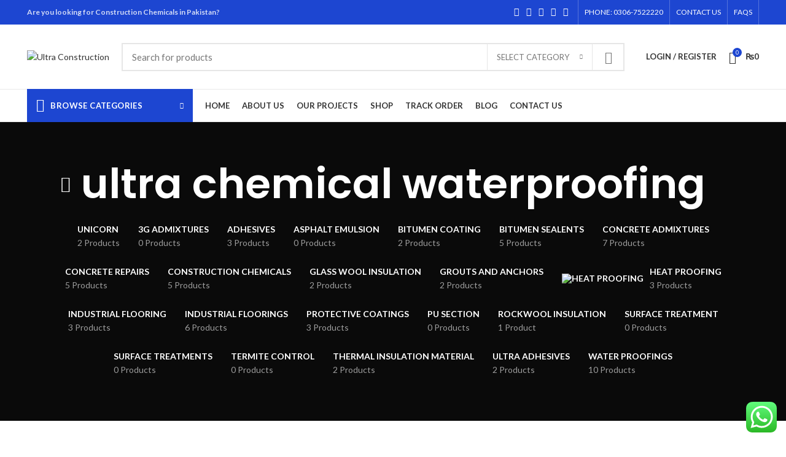

--- FILE ---
content_type: text/html; charset=UTF-8
request_url: https://ultraconstruction.pk/product-tag/ultra-chemical-waterproofing/
body_size: 30668
content:
<!DOCTYPE html>
<html lang="en-US">
<head><script></script>
	<!-- Global site tag (gtag.js) - Google Analytics -->
<script async src="https://www.googletagmanager.com/gtag/js?id=UA-206214850-1">
</script>
<script>
  window.dataLayer = window.dataLayer || [];
  function gtag(){dataLayer.push(arguments);}
  gtag('js', new Date());

  gtag('config', 'UA-206214850-1');
  gtag('config', 'AW-308839721');
  gtag('config', 'AW-308839721/Uwt8CKUFEKmKopMB', {
    'phone_conversion_number': '0306 7522220'
  });
</script>
	<script async src="https://pagead2.googlesyndication.com/pagead/js/adsbygoogle.js?client=ca-pub-7032705247496943"
     crossorigin="anonymous"></script>
	<meta name="google-adsense-account" content="ca-pub-7032705247496943">
	<meta charset="UTF-8">
	<link rel="profile" href="http://gmpg.org/xfn/11">
	<link rel="pingback" href="https://ultraconstruction.pk/xmlrpc.php">

			<script>window.MSInputMethodContext && document.documentMode && document.write('<script src="https://ultraconstruction.pk/wp-content/themes/woodmart/js/libs/ie11CustomProperties.min.js"><\/script>');</script>
		<meta name='robots' content='index, follow, max-image-preview:large, max-snippet:-1, max-video-preview:-1' />
	<style>img:is([sizes="auto" i], [sizes^="auto," i]) { contain-intrinsic-size: 3000px 1500px }</style>
	
	<!-- This site is optimized with the Yoast SEO plugin v26.8 - https://yoast.com/product/yoast-seo-wordpress/ -->
	<title>ultra chemical waterproofing Archives - Ultra Construction</title>
	<link rel="canonical" href="https://ultraconstruction.pk/product-tag/ultra-chemical-waterproofing/" />
	<meta property="og:locale" content="en_US" />
	<meta property="og:type" content="article" />
	<meta property="og:title" content="ultra chemical waterproofing Archives - Ultra Construction" />
	<meta property="og:url" content="https://ultraconstruction.pk/product-tag/ultra-chemical-waterproofing/" />
	<meta property="og:site_name" content="Ultra Construction" />
	<meta name="twitter:card" content="summary_large_image" />
	<script type="application/ld+json" class="yoast-schema-graph">{"@context":"https://schema.org","@graph":[{"@type":"CollectionPage","@id":"https://ultraconstruction.pk/product-tag/ultra-chemical-waterproofing/","url":"https://ultraconstruction.pk/product-tag/ultra-chemical-waterproofing/","name":"ultra chemical waterproofing Archives - Ultra Construction","isPartOf":{"@id":"https://ultraconstruction.pk/#website"},"breadcrumb":{"@id":"https://ultraconstruction.pk/product-tag/ultra-chemical-waterproofing/#breadcrumb"},"inLanguage":"en-US"},{"@type":"BreadcrumbList","@id":"https://ultraconstruction.pk/product-tag/ultra-chemical-waterproofing/#breadcrumb","itemListElement":[{"@type":"ListItem","position":1,"name":"Home","item":"https://ultraconstruction.pk/"},{"@type":"ListItem","position":2,"name":"ultra chemical waterproofing"}]},{"@type":"WebSite","@id":"https://ultraconstruction.pk/#website","url":"https://ultraconstruction.pk/","name":"Ultra Construction","description":"Building material online store","potentialAction":[{"@type":"SearchAction","target":{"@type":"EntryPoint","urlTemplate":"https://ultraconstruction.pk/?s={search_term_string}"},"query-input":{"@type":"PropertyValueSpecification","valueRequired":true,"valueName":"search_term_string"}}],"inLanguage":"en-US"}]}</script>
	<!-- / Yoast SEO plugin. -->


<link rel='dns-prefetch' href='//www.googletagmanager.com' />
<link rel='dns-prefetch' href='//fonts.googleapis.com' />
<link rel="alternate" type="application/rss+xml" title="Ultra Construction &raquo; Feed" href="https://ultraconstruction.pk/feed/" />
<link rel="alternate" type="application/rss+xml" title="Ultra Construction &raquo; Comments Feed" href="https://ultraconstruction.pk/comments/feed/" />
<link rel="alternate" type="application/rss+xml" title="Ultra Construction &raquo; ultra chemical waterproofing Tag Feed" href="https://ultraconstruction.pk/product-tag/ultra-chemical-waterproofing/feed/" />
<meta name="rl:url" content="https://ultraconstruction.pk/product-tag/ultra-chemical-waterproofing/" />

<link rel='stylesheet' id='ht_ctc_main_css-css' href='https://ultraconstruction.pk/wp-content/plugins/click-to-chat-for-whatsapp/new/inc/assets/css/main.css?ver=4.6' type='text/css' media='all' />
<link rel='stylesheet' id='wp-block-library-css' href='https://ultraconstruction.pk/wp-includes/css/dist/block-library/style.min.css?ver=6.7.2' type='text/css' media='all' />
<style id='safe-svg-svg-icon-style-inline-css' type='text/css'>
.safe-svg-cover{text-align:center}.safe-svg-cover .safe-svg-inside{display:inline-block;max-width:100%}.safe-svg-cover svg{height:100%;max-height:100%;max-width:100%;width:100%}

</style>
<style id='classic-theme-styles-inline-css' type='text/css'>
/*! This file is auto-generated */
.wp-block-button__link{color:#fff;background-color:#32373c;border-radius:9999px;box-shadow:none;text-decoration:none;padding:calc(.667em + 2px) calc(1.333em + 2px);font-size:1.125em}.wp-block-file__button{background:#32373c;color:#fff;text-decoration:none}
</style>
<style id='global-styles-inline-css' type='text/css'>
:root{--wp--preset--aspect-ratio--square: 1;--wp--preset--aspect-ratio--4-3: 4/3;--wp--preset--aspect-ratio--3-4: 3/4;--wp--preset--aspect-ratio--3-2: 3/2;--wp--preset--aspect-ratio--2-3: 2/3;--wp--preset--aspect-ratio--16-9: 16/9;--wp--preset--aspect-ratio--9-16: 9/16;--wp--preset--color--black: #000000;--wp--preset--color--cyan-bluish-gray: #abb8c3;--wp--preset--color--white: #ffffff;--wp--preset--color--pale-pink: #f78da7;--wp--preset--color--vivid-red: #cf2e2e;--wp--preset--color--luminous-vivid-orange: #ff6900;--wp--preset--color--luminous-vivid-amber: #fcb900;--wp--preset--color--light-green-cyan: #7bdcb5;--wp--preset--color--vivid-green-cyan: #00d084;--wp--preset--color--pale-cyan-blue: #8ed1fc;--wp--preset--color--vivid-cyan-blue: #0693e3;--wp--preset--color--vivid-purple: #9b51e0;--wp--preset--gradient--vivid-cyan-blue-to-vivid-purple: linear-gradient(135deg,rgba(6,147,227,1) 0%,rgb(155,81,224) 100%);--wp--preset--gradient--light-green-cyan-to-vivid-green-cyan: linear-gradient(135deg,rgb(122,220,180) 0%,rgb(0,208,130) 100%);--wp--preset--gradient--luminous-vivid-amber-to-luminous-vivid-orange: linear-gradient(135deg,rgba(252,185,0,1) 0%,rgba(255,105,0,1) 100%);--wp--preset--gradient--luminous-vivid-orange-to-vivid-red: linear-gradient(135deg,rgba(255,105,0,1) 0%,rgb(207,46,46) 100%);--wp--preset--gradient--very-light-gray-to-cyan-bluish-gray: linear-gradient(135deg,rgb(238,238,238) 0%,rgb(169,184,195) 100%);--wp--preset--gradient--cool-to-warm-spectrum: linear-gradient(135deg,rgb(74,234,220) 0%,rgb(151,120,209) 20%,rgb(207,42,186) 40%,rgb(238,44,130) 60%,rgb(251,105,98) 80%,rgb(254,248,76) 100%);--wp--preset--gradient--blush-light-purple: linear-gradient(135deg,rgb(255,206,236) 0%,rgb(152,150,240) 100%);--wp--preset--gradient--blush-bordeaux: linear-gradient(135deg,rgb(254,205,165) 0%,rgb(254,45,45) 50%,rgb(107,0,62) 100%);--wp--preset--gradient--luminous-dusk: linear-gradient(135deg,rgb(255,203,112) 0%,rgb(199,81,192) 50%,rgb(65,88,208) 100%);--wp--preset--gradient--pale-ocean: linear-gradient(135deg,rgb(255,245,203) 0%,rgb(182,227,212) 50%,rgb(51,167,181) 100%);--wp--preset--gradient--electric-grass: linear-gradient(135deg,rgb(202,248,128) 0%,rgb(113,206,126) 100%);--wp--preset--gradient--midnight: linear-gradient(135deg,rgb(2,3,129) 0%,rgb(40,116,252) 100%);--wp--preset--font-size--small: 13px;--wp--preset--font-size--medium: 20px;--wp--preset--font-size--large: 36px;--wp--preset--font-size--x-large: 42px;--wp--preset--font-family--inter: "Inter", sans-serif;--wp--preset--font-family--cardo: Cardo;--wp--preset--spacing--20: 0.44rem;--wp--preset--spacing--30: 0.67rem;--wp--preset--spacing--40: 1rem;--wp--preset--spacing--50: 1.5rem;--wp--preset--spacing--60: 2.25rem;--wp--preset--spacing--70: 3.38rem;--wp--preset--spacing--80: 5.06rem;--wp--preset--shadow--natural: 6px 6px 9px rgba(0, 0, 0, 0.2);--wp--preset--shadow--deep: 12px 12px 50px rgba(0, 0, 0, 0.4);--wp--preset--shadow--sharp: 6px 6px 0px rgba(0, 0, 0, 0.2);--wp--preset--shadow--outlined: 6px 6px 0px -3px rgba(255, 255, 255, 1), 6px 6px rgba(0, 0, 0, 1);--wp--preset--shadow--crisp: 6px 6px 0px rgba(0, 0, 0, 1);}:where(.is-layout-flex){gap: 0.5em;}:where(.is-layout-grid){gap: 0.5em;}body .is-layout-flex{display: flex;}.is-layout-flex{flex-wrap: wrap;align-items: center;}.is-layout-flex > :is(*, div){margin: 0;}body .is-layout-grid{display: grid;}.is-layout-grid > :is(*, div){margin: 0;}:where(.wp-block-columns.is-layout-flex){gap: 2em;}:where(.wp-block-columns.is-layout-grid){gap: 2em;}:where(.wp-block-post-template.is-layout-flex){gap: 1.25em;}:where(.wp-block-post-template.is-layout-grid){gap: 1.25em;}.has-black-color{color: var(--wp--preset--color--black) !important;}.has-cyan-bluish-gray-color{color: var(--wp--preset--color--cyan-bluish-gray) !important;}.has-white-color{color: var(--wp--preset--color--white) !important;}.has-pale-pink-color{color: var(--wp--preset--color--pale-pink) !important;}.has-vivid-red-color{color: var(--wp--preset--color--vivid-red) !important;}.has-luminous-vivid-orange-color{color: var(--wp--preset--color--luminous-vivid-orange) !important;}.has-luminous-vivid-amber-color{color: var(--wp--preset--color--luminous-vivid-amber) !important;}.has-light-green-cyan-color{color: var(--wp--preset--color--light-green-cyan) !important;}.has-vivid-green-cyan-color{color: var(--wp--preset--color--vivid-green-cyan) !important;}.has-pale-cyan-blue-color{color: var(--wp--preset--color--pale-cyan-blue) !important;}.has-vivid-cyan-blue-color{color: var(--wp--preset--color--vivid-cyan-blue) !important;}.has-vivid-purple-color{color: var(--wp--preset--color--vivid-purple) !important;}.has-black-background-color{background-color: var(--wp--preset--color--black) !important;}.has-cyan-bluish-gray-background-color{background-color: var(--wp--preset--color--cyan-bluish-gray) !important;}.has-white-background-color{background-color: var(--wp--preset--color--white) !important;}.has-pale-pink-background-color{background-color: var(--wp--preset--color--pale-pink) !important;}.has-vivid-red-background-color{background-color: var(--wp--preset--color--vivid-red) !important;}.has-luminous-vivid-orange-background-color{background-color: var(--wp--preset--color--luminous-vivid-orange) !important;}.has-luminous-vivid-amber-background-color{background-color: var(--wp--preset--color--luminous-vivid-amber) !important;}.has-light-green-cyan-background-color{background-color: var(--wp--preset--color--light-green-cyan) !important;}.has-vivid-green-cyan-background-color{background-color: var(--wp--preset--color--vivid-green-cyan) !important;}.has-pale-cyan-blue-background-color{background-color: var(--wp--preset--color--pale-cyan-blue) !important;}.has-vivid-cyan-blue-background-color{background-color: var(--wp--preset--color--vivid-cyan-blue) !important;}.has-vivid-purple-background-color{background-color: var(--wp--preset--color--vivid-purple) !important;}.has-black-border-color{border-color: var(--wp--preset--color--black) !important;}.has-cyan-bluish-gray-border-color{border-color: var(--wp--preset--color--cyan-bluish-gray) !important;}.has-white-border-color{border-color: var(--wp--preset--color--white) !important;}.has-pale-pink-border-color{border-color: var(--wp--preset--color--pale-pink) !important;}.has-vivid-red-border-color{border-color: var(--wp--preset--color--vivid-red) !important;}.has-luminous-vivid-orange-border-color{border-color: var(--wp--preset--color--luminous-vivid-orange) !important;}.has-luminous-vivid-amber-border-color{border-color: var(--wp--preset--color--luminous-vivid-amber) !important;}.has-light-green-cyan-border-color{border-color: var(--wp--preset--color--light-green-cyan) !important;}.has-vivid-green-cyan-border-color{border-color: var(--wp--preset--color--vivid-green-cyan) !important;}.has-pale-cyan-blue-border-color{border-color: var(--wp--preset--color--pale-cyan-blue) !important;}.has-vivid-cyan-blue-border-color{border-color: var(--wp--preset--color--vivid-cyan-blue) !important;}.has-vivid-purple-border-color{border-color: var(--wp--preset--color--vivid-purple) !important;}.has-vivid-cyan-blue-to-vivid-purple-gradient-background{background: var(--wp--preset--gradient--vivid-cyan-blue-to-vivid-purple) !important;}.has-light-green-cyan-to-vivid-green-cyan-gradient-background{background: var(--wp--preset--gradient--light-green-cyan-to-vivid-green-cyan) !important;}.has-luminous-vivid-amber-to-luminous-vivid-orange-gradient-background{background: var(--wp--preset--gradient--luminous-vivid-amber-to-luminous-vivid-orange) !important;}.has-luminous-vivid-orange-to-vivid-red-gradient-background{background: var(--wp--preset--gradient--luminous-vivid-orange-to-vivid-red) !important;}.has-very-light-gray-to-cyan-bluish-gray-gradient-background{background: var(--wp--preset--gradient--very-light-gray-to-cyan-bluish-gray) !important;}.has-cool-to-warm-spectrum-gradient-background{background: var(--wp--preset--gradient--cool-to-warm-spectrum) !important;}.has-blush-light-purple-gradient-background{background: var(--wp--preset--gradient--blush-light-purple) !important;}.has-blush-bordeaux-gradient-background{background: var(--wp--preset--gradient--blush-bordeaux) !important;}.has-luminous-dusk-gradient-background{background: var(--wp--preset--gradient--luminous-dusk) !important;}.has-pale-ocean-gradient-background{background: var(--wp--preset--gradient--pale-ocean) !important;}.has-electric-grass-gradient-background{background: var(--wp--preset--gradient--electric-grass) !important;}.has-midnight-gradient-background{background: var(--wp--preset--gradient--midnight) !important;}.has-small-font-size{font-size: var(--wp--preset--font-size--small) !important;}.has-medium-font-size{font-size: var(--wp--preset--font-size--medium) !important;}.has-large-font-size{font-size: var(--wp--preset--font-size--large) !important;}.has-x-large-font-size{font-size: var(--wp--preset--font-size--x-large) !important;}
:where(.wp-block-post-template.is-layout-flex){gap: 1.25em;}:where(.wp-block-post-template.is-layout-grid){gap: 1.25em;}
:where(.wp-block-columns.is-layout-flex){gap: 2em;}:where(.wp-block-columns.is-layout-grid){gap: 2em;}
:root :where(.wp-block-pullquote){font-size: 1.5em;line-height: 1.6;}
</style>
<link rel='stylesheet' id='wpsm_servicebox-font-awesome-front-css' href='https://ultraconstruction.pk/wp-content/plugins/service-box/assets/css/font-awesome/css/font-awesome.min.css?ver=6.7.2' type='text/css' media='all' />
<link rel='stylesheet' id='wpsm_servicebox_bootstrap-front-css' href='https://ultraconstruction.pk/wp-content/plugins/service-box/assets/css/bootstrap-front.css?ver=6.7.2' type='text/css' media='all' />
<link rel='stylesheet' id='wpsm_servicebox_owl-carousel-css-css' href='https://ultraconstruction.pk/wp-content/plugins/service-box/assets/css/owl.carousel.min.css?ver=6.7.2' type='text/css' media='all' />
<style id='woocommerce-inline-inline-css' type='text/css'>
.woocommerce form .form-row .required { visibility: visible; }
</style>
<link rel='stylesheet' id='js_composer_front-css' href='https://ultraconstruction.pk/wp-content/plugins/js_composer/assets/css/js_composer.min.css?ver=6.10.0' type='text/css' media='all' />
<link rel='stylesheet' id='bootstrap-css' href='https://ultraconstruction.pk/wp-content/themes/woodmart/css/bootstrap.min.css?ver=6.1.4' type='text/css' media='all' />
<link rel='stylesheet' id='woodmart-style-css' href='https://ultraconstruction.pk/wp-content/themes/woodmart/css/parts/base.min.css?ver=6.1.4' type='text/css' media='all' />
<link rel='stylesheet' id='wd-widget-wd-recent-posts-css' href='https://ultraconstruction.pk/wp-content/themes/woodmart/css/parts/widget-wd-recent-posts.min.css?ver=6.1.4' type='text/css' media='all' />
<link rel='stylesheet' id='wd-widget-nav-css' href='https://ultraconstruction.pk/wp-content/themes/woodmart/css/parts/widget-nav.min.css?ver=6.1.4' type='text/css' media='all' />
<link rel='stylesheet' id='wd-widget-wd-layered-nav-product-cat-css' href='https://ultraconstruction.pk/wp-content/themes/woodmart/css/parts/woo-widget-wd-layered-nav-product-cat.min.css?ver=6.1.4' type='text/css' media='all' />
<link rel='stylesheet' id='wd-widget-product-list-css' href='https://ultraconstruction.pk/wp-content/themes/woodmart/css/parts/woo-widget-product-list.min.css?ver=6.1.4' type='text/css' media='all' />
<link rel='stylesheet' id='wd-widget-slider-price-filter-css' href='https://ultraconstruction.pk/wp-content/themes/woodmart/css/parts/woo-widget-slider-price-filter.min.css?ver=6.1.4' type='text/css' media='all' />
<link rel='stylesheet' id='wd-footer-base-css' href='https://ultraconstruction.pk/wp-content/themes/woodmart/css/parts/footer-base.min.css?ver=6.1.4' type='text/css' media='all' />
<link rel='stylesheet' id='wd-wp-gutenberg-css' href='https://ultraconstruction.pk/wp-content/themes/woodmart/css/parts/wp-gutenberg.min.css?ver=6.1.4' type='text/css' media='all' />
<link rel='stylesheet' id='wd-wpcf7-css' href='https://ultraconstruction.pk/wp-content/themes/woodmart/css/parts/int-wpcf7.min.css?ver=6.1.4' type='text/css' media='all' />
<link rel='stylesheet' id='wd-mc4wp-css' href='https://ultraconstruction.pk/wp-content/themes/woodmart/css/parts/wpb-int-mc4wp.min.css?ver=6.1.4' type='text/css' media='all' />
<link rel='stylesheet' id='wd-revolution-slider-css' href='https://ultraconstruction.pk/wp-content/themes/woodmart/css/parts/int-revolution-slider.min.css?ver=6.1.4' type='text/css' media='all' />
<link rel='stylesheet' id='wd-wpbakery-base-css' href='https://ultraconstruction.pk/wp-content/themes/woodmart/css/parts/int-wpbakery-base.min.css?ver=6.1.4' type='text/css' media='all' />
<link rel='stylesheet' id='wd-woocommerce-base-css' href='https://ultraconstruction.pk/wp-content/themes/woodmart/css/parts/woocommerce-base.min.css?ver=6.1.4' type='text/css' media='all' />
<link rel='stylesheet' id='wd-page-shop-css' href='https://ultraconstruction.pk/wp-content/themes/woodmart/css/parts/woo-page-shop.min.css?ver=6.1.4' type='text/css' media='all' />
<link rel='stylesheet' id='wd-widget-active-filters-css' href='https://ultraconstruction.pk/wp-content/themes/woodmart/css/parts/woo-widget-active-filters.min.css?ver=6.1.4' type='text/css' media='all' />
<link rel='stylesheet' id='wd-header-base-css' href='https://ultraconstruction.pk/wp-content/themes/woodmart/css/parts/header-base.min.css?ver=6.1.4' type='text/css' media='all' />
<link rel='stylesheet' id='wd-mod-tools-css' href='https://ultraconstruction.pk/wp-content/themes/woodmart/css/parts/mod-tools.min.css?ver=6.1.4' type='text/css' media='all' />
<link rel='stylesheet' id='wd-header-elements-base-css' href='https://ultraconstruction.pk/wp-content/themes/woodmart/css/parts/header-el-base.min.css?ver=6.1.4' type='text/css' media='all' />
<link rel='stylesheet' id='wd-social-icons-css' href='https://ultraconstruction.pk/wp-content/themes/woodmart/css/parts/el-social-icons.min.css?ver=6.1.4' type='text/css' media='all' />
<link rel='stylesheet' id='wd-header-divider-css' href='https://ultraconstruction.pk/wp-content/themes/woodmart/css/parts/header-el-divider.min.css?ver=6.1.4' type='text/css' media='all' />
<link rel='stylesheet' id='wd-header-search-css' href='https://ultraconstruction.pk/wp-content/themes/woodmart/css/parts/header-el-search.min.css?ver=6.1.4' type='text/css' media='all' />
<link rel='stylesheet' id='wd-header-search-form-css' href='https://ultraconstruction.pk/wp-content/themes/woodmart/css/parts/header-el-search-form.min.css?ver=6.1.4' type='text/css' media='all' />
<link rel='stylesheet' id='wd-header-my-account-css' href='https://ultraconstruction.pk/wp-content/themes/woodmart/css/parts/header-el-my-account.min.css?ver=6.1.4' type='text/css' media='all' />
<link rel='stylesheet' id='wd-header-cart-side-css' href='https://ultraconstruction.pk/wp-content/themes/woodmart/css/parts/header-el-cart-side.min.css?ver=6.1.4' type='text/css' media='all' />
<link rel='stylesheet' id='wd-header-cart-css' href='https://ultraconstruction.pk/wp-content/themes/woodmart/css/parts/header-el-cart.min.css?ver=6.1.4' type='text/css' media='all' />
<link rel='stylesheet' id='wd-widget-shopping-cart-css' href='https://ultraconstruction.pk/wp-content/themes/woodmart/css/parts/woo-widget-shopping-cart.min.css?ver=6.1.4' type='text/css' media='all' />
<link rel='stylesheet' id='wd-header-categories-nav-css' href='https://ultraconstruction.pk/wp-content/themes/woodmart/css/parts/header-el-category-nav.min.css?ver=6.1.4' type='text/css' media='all' />
<link rel='stylesheet' id='wd-page-title-css' href='https://ultraconstruction.pk/wp-content/themes/woodmart/css/parts/page-title.min.css?ver=6.1.4' type='text/css' media='all' />
<link rel='stylesheet' id='wd-shop-title-categories-css' href='https://ultraconstruction.pk/wp-content/themes/woodmart/css/parts/woo-opt-shop-title-categories.min.css?ver=6.1.4' type='text/css' media='all' />
<link rel='stylesheet' id='wd-off-canvas-sidebar-css' href='https://ultraconstruction.pk/wp-content/themes/woodmart/css/parts/opt-off-canvas-sidebar.min.css?ver=6.1.4' type='text/css' media='all' />
<link rel='stylesheet' id='wd-shop-filter-area-css' href='https://ultraconstruction.pk/wp-content/themes/woodmart/css/parts/woo-opt-shop-filter-area.min.css?ver=6.1.4' type='text/css' media='all' />
<link rel='stylesheet' id='wd-sticky-loader-css' href='https://ultraconstruction.pk/wp-content/themes/woodmart/css/parts/mod-sticky-loader.min.css?ver=6.1.4' type='text/css' media='all' />
<link rel='stylesheet' id='wd-scroll-top-css' href='https://ultraconstruction.pk/wp-content/themes/woodmart/css/parts/opt-scrolltotop.min.css?ver=6.1.4' type='text/css' media='all' />
<link rel='stylesheet' id='wd-header-my-account-sidebar-css' href='https://ultraconstruction.pk/wp-content/themes/woodmart/css/parts/header-el-my-account-sidebar.min.css?ver=6.1.4' type='text/css' media='all' />
<link rel='stylesheet' id='xts-style-header_528910-css' href='https://ultraconstruction.pk/wp-content/uploads/2024/07/xts-header_528910-1722106167.css?ver=6.1.4' type='text/css' media='all' />
<link rel='stylesheet' id='xts-style-theme_settings_default-css' href='https://ultraconstruction.pk/wp-content/uploads/2024/07/xts-theme_settings_default-1722096839.css?ver=6.1.4' type='text/css' media='all' />
<link rel='stylesheet' id='xts-google-fonts-css' href='https://fonts.googleapis.com/css?family=Lato%3A400%2C700%7CPoppins%3A400%2C600%2C500&#038;ver=6.1.4' type='text/css' media='all' />
<link rel='stylesheet' id='call-now-button-modern-style-css' href='https://ultraconstruction.pk/wp-content/plugins/call-now-button/resources/style/modern.css?ver=1.4.10' type='text/css' media='all' />
<!--n2css--><script type="text/javascript" id="woocommerce-google-analytics-integration-gtag-js-after">
/* <![CDATA[ */
/* Google Analytics for WooCommerce (gtag.js) */
					window.dataLayer = window.dataLayer || [];
					function gtag(){dataLayer.push(arguments);}
					// Set up default consent state.
					for ( const mode of [{"analytics_storage":"denied","ad_storage":"denied","ad_user_data":"denied","ad_personalization":"denied","region":["AT","BE","BG","HR","CY","CZ","DK","EE","FI","FR","DE","GR","HU","IS","IE","IT","LV","LI","LT","LU","MT","NL","NO","PL","PT","RO","SK","SI","ES","SE","GB","CH"]}] || [] ) {
						gtag( "consent", "default", { "wait_for_update": 500, ...mode } );
					}
					gtag("js", new Date());
					gtag("set", "developer_id.dOGY3NW", true);
					gtag("config", "UA-206214850-1", {"track_404":true,"allow_google_signals":true,"logged_in":false,"linker":{"domains":[],"allow_incoming":false},"custom_map":{"dimension1":"logged_in"}});
/* ]]> */
</script>
<script type="text/javascript" src="https://ultraconstruction.pk/wp-includes/js/jquery/jquery.min.js?ver=3.7.1" id="jquery-core-js"></script>
<script type="text/javascript" src="https://ultraconstruction.pk/wp-includes/js/jquery/jquery-migrate.min.js?ver=3.4.1" id="jquery-migrate-js"></script>
<script type="text/javascript" src="https://ultraconstruction.pk/wp-content/plugins/service-box/assets/js/owl.carousel.min.js?ver=1" id="wpsm_servicebox_owl.carousel.min.js-js"></script>
<script type="text/javascript" src="https://ultraconstruction.pk/wp-content/plugins/woocommerce/assets/js/jquery-blockui/jquery.blockUI.min.js?ver=2.7.0-wc.9.1.5" id="jquery-blockui-js" data-wp-strategy="defer"></script>
<script type="text/javascript" id="wc-add-to-cart-js-extra">
/* <![CDATA[ */
var wc_add_to_cart_params = {"ajax_url":"\/wp-admin\/admin-ajax.php","wc_ajax_url":"\/?wc-ajax=%%endpoint%%","i18n_view_cart":"View cart","cart_url":"https:\/\/ultraconstruction.pk\/cart\/","is_cart":"","cart_redirect_after_add":"yes"};
/* ]]> */
</script>
<script type="text/javascript" src="https://ultraconstruction.pk/wp-content/plugins/woocommerce/assets/js/frontend/add-to-cart.min.js?ver=9.1.5" id="wc-add-to-cart-js" data-wp-strategy="defer"></script>
<script type="text/javascript" src="https://ultraconstruction.pk/wp-content/plugins/woocommerce/assets/js/js-cookie/js.cookie.min.js?ver=2.1.4-wc.9.1.5" id="js-cookie-js" defer="defer" data-wp-strategy="defer"></script>
<script type="text/javascript" id="woocommerce-js-extra">
/* <![CDATA[ */
var woocommerce_params = {"ajax_url":"\/wp-admin\/admin-ajax.php","wc_ajax_url":"\/?wc-ajax=%%endpoint%%"};
/* ]]> */
</script>
<script type="text/javascript" src="https://ultraconstruction.pk/wp-content/plugins/woocommerce/assets/js/frontend/woocommerce.min.js?ver=9.1.5" id="woocommerce-js" defer="defer" data-wp-strategy="defer"></script>
<script type="text/javascript" src="https://ultraconstruction.pk/wp-content/plugins/js_composer/assets/js/vendors/woocommerce-add-to-cart.js?ver=6.10.0" id="vc_woocommerce-add-to-cart-js-js"></script>
<script type="text/javascript" src="https://ultraconstruction.pk/wp-content/themes/woodmart/js/libs/device.min.js?ver=6.1.4" id="wd-device-library-js"></script>
<link rel="https://api.w.org/" href="https://ultraconstruction.pk/wp-json/" /><link rel="alternate" title="JSON" type="application/json" href="https://ultraconstruction.pk/wp-json/wp/v2/product_tag/847" /><link rel="EditURI" type="application/rsd+xml" title="RSD" href="https://ultraconstruction.pk/xmlrpc.php?rsd" />
<meta name="generator" content="WordPress 6.7.2" />
<meta name="generator" content="WooCommerce 9.1.5" />
<meta name="generator" content="performance-lab 3.3.1; plugins: ">
<script type='text/javascript'>
/* <![CDATA[ */
var VPData = {"version":"3.3.9","pro":false,"__":{"couldnt_retrieve_vp":"Couldn't retrieve Visual Portfolio ID.","pswp_close":"Close (Esc)","pswp_share":"Share","pswp_fs":"Toggle fullscreen","pswp_zoom":"Zoom in\/out","pswp_prev":"Previous (arrow left)","pswp_next":"Next (arrow right)","pswp_share_fb":"Share on Facebook","pswp_share_tw":"Tweet","pswp_share_pin":"Pin it","pswp_download":"Download","fancybox_close":"Close","fancybox_next":"Next","fancybox_prev":"Previous","fancybox_error":"The requested content cannot be loaded. <br \/> Please try again later.","fancybox_play_start":"Start slideshow","fancybox_play_stop":"Pause slideshow","fancybox_full_screen":"Full screen","fancybox_thumbs":"Thumbnails","fancybox_download":"Download","fancybox_share":"Share","fancybox_zoom":"Zoom"},"settingsPopupGallery":{"enable_on_wordpress_images":false,"vendor":"fancybox","deep_linking":false,"deep_linking_url_to_share_images":false,"show_arrows":true,"show_counter":true,"show_zoom_button":true,"show_fullscreen_button":true,"show_share_button":true,"show_close_button":true,"show_thumbs":true,"show_download_button":false,"show_slideshow":false,"click_to_zoom":true,"restore_focus":true},"screenSizes":[320,576,768,992,1200]};
/* ]]> */
</script>
		<noscript>
			<style type="text/css">
				.vp-portfolio__preloader-wrap{display:none}.vp-portfolio__filter-wrap,.vp-portfolio__items-wrap,.vp-portfolio__pagination-wrap,.vp-portfolio__sort-wrap{opacity:1;visibility:visible}.vp-portfolio__item .vp-portfolio__item-img noscript+img,.vp-portfolio__thumbnails-wrap{display:none}
			</style>
		</noscript>
		<meta name="theme-color" content="">					<meta name="viewport" content="width=device-width, initial-scale=1.0, maximum-scale=1.0, user-scalable=no">
							
						<noscript><style>.woocommerce-product-gallery{ opacity: 1 !important; }</style></noscript>
	<meta name="generator" content="Powered by WPBakery Page Builder - drag and drop page builder for WordPress."/>
		<style type="text/css">
			/* If html does not have either class, do not show lazy loaded images. */
			html:not(.vp-lazyload-enabled):not(.js) .vp-lazyload {
				display: none;
			}
		</style>
		<script>
			document.documentElement.classList.add(
				'vp-lazyload-enabled'
			);
		</script>
		<meta name="generator" content="Powered by Slider Revolution 6.6.7 - responsive, Mobile-Friendly Slider Plugin for WordPress with comfortable drag and drop interface." />
<style class='wp-fonts-local' type='text/css'>
@font-face{font-family:Inter;font-style:normal;font-weight:300 900;font-display:fallback;src:url('https://ultraconstruction.pk/wp-content/plugins/woocommerce/assets/fonts/Inter-VariableFont_slnt,wght.woff2') format('woff2');font-stretch:normal;}
@font-face{font-family:Cardo;font-style:normal;font-weight:400;font-display:fallback;src:url('https://ultraconstruction.pk/wp-content/plugins/woocommerce/assets/fonts/cardo_normal_400.woff2') format('woff2');}
</style>
<script>function setREVStartSize(e){
			//window.requestAnimationFrame(function() {
				window.RSIW = window.RSIW===undefined ? window.innerWidth : window.RSIW;
				window.RSIH = window.RSIH===undefined ? window.innerHeight : window.RSIH;
				try {
					var pw = document.getElementById(e.c).parentNode.offsetWidth,
						newh;
					pw = pw===0 || isNaN(pw) || (e.l=="fullwidth" || e.layout=="fullwidth") ? window.RSIW : pw;
					e.tabw = e.tabw===undefined ? 0 : parseInt(e.tabw);
					e.thumbw = e.thumbw===undefined ? 0 : parseInt(e.thumbw);
					e.tabh = e.tabh===undefined ? 0 : parseInt(e.tabh);
					e.thumbh = e.thumbh===undefined ? 0 : parseInt(e.thumbh);
					e.tabhide = e.tabhide===undefined ? 0 : parseInt(e.tabhide);
					e.thumbhide = e.thumbhide===undefined ? 0 : parseInt(e.thumbhide);
					e.mh = e.mh===undefined || e.mh=="" || e.mh==="auto" ? 0 : parseInt(e.mh,0);
					if(e.layout==="fullscreen" || e.l==="fullscreen")
						newh = Math.max(e.mh,window.RSIH);
					else{
						e.gw = Array.isArray(e.gw) ? e.gw : [e.gw];
						for (var i in e.rl) if (e.gw[i]===undefined || e.gw[i]===0) e.gw[i] = e.gw[i-1];
						e.gh = e.el===undefined || e.el==="" || (Array.isArray(e.el) && e.el.length==0)? e.gh : e.el;
						e.gh = Array.isArray(e.gh) ? e.gh : [e.gh];
						for (var i in e.rl) if (e.gh[i]===undefined || e.gh[i]===0) e.gh[i] = e.gh[i-1];
											
						var nl = new Array(e.rl.length),
							ix = 0,
							sl;
						e.tabw = e.tabhide>=pw ? 0 : e.tabw;
						e.thumbw = e.thumbhide>=pw ? 0 : e.thumbw;
						e.tabh = e.tabhide>=pw ? 0 : e.tabh;
						e.thumbh = e.thumbhide>=pw ? 0 : e.thumbh;
						for (var i in e.rl) nl[i] = e.rl[i]<window.RSIW ? 0 : e.rl[i];
						sl = nl[0];
						for (var i in nl) if (sl>nl[i] && nl[i]>0) { sl = nl[i]; ix=i;}
						var m = pw>(e.gw[ix]+e.tabw+e.thumbw) ? 1 : (pw-(e.tabw+e.thumbw)) / (e.gw[ix]);
						newh =  (e.gh[ix] * m) + (e.tabh + e.thumbh);
					}
					var el = document.getElementById(e.c);
					if (el!==null && el) el.style.height = newh+"px";
					el = document.getElementById(e.c+"_wrapper");
					if (el!==null && el) {
						el.style.height = newh+"px";
						el.style.display = "block";
					}
				} catch(e){
					console.log("Failure at Presize of Slider:" + e)
				}
			//});
		  };</script>
		<style type="text/css" id="wp-custom-css">
			1D46D1
		</style>
		<style>
		
		</style><noscript><style> .wpb_animate_when_almost_visible { opacity: 1; }</style></noscript><script></script><script data-rlskip="1" id="rl-sdk-js-0">!function(e,r,a,t){var n="searchParams",l="append",i="getTime",o="Date",d=e.rlPageData||{},f=d.rlCached;r.cookie="rlCached="+(f?"1":"0")+"; path=/;";let c=new e[o];function h(r){if(!r)return;let a=new e[o](r);return a&&a.getFullYear()>1970&&a<c}let u=h(d.exp),p=h(d.rlModified);(!f||u||p)&&!a&&setTimeout(function r(){let a=new e[o](p?d.rlModified:t);if(u){let f=new e[o](d.exp);f>a&&(a=f)}var h=new URL(location.href);h[n][l]("rl-warmup","1"),h[n][l]("rl-rand",c[i]()),h[n][l]("rl-only-after",a[i]()),fetch(h)},1e3)}(this,document,"","2026-01-27T15:03:40+00:00");</script></head>

<body class="archive tax-product_tag term-ultra-chemical-waterproofing term-847 theme-woodmart woocommerce woocommerce-page woocommerce-no-js wrapper-full-width  categories-accordion-on woodmart-archive-shop woodmart-ajax-shop-on offcanvas-sidebar-mobile offcanvas-sidebar-tablet wpb-js-composer js-comp-ver-6.10.0 vc_responsive">
				
	
	<div class="website-wrapper">
									<header class="whb-header whb-sticky-shadow whb-scroll-slide whb-sticky-clone">
					<div class="whb-main-header">
	
<div class="whb-row whb-top-bar whb-not-sticky-row whb-with-bg whb-without-border whb-color-light whb-flex-flex-middle">
	<div class="container">
		<div class="whb-flex-row whb-top-bar-inner">
			<div class="whb-column whb-col-left whb-visible-lg">
	
<div class="wd-header-text set-cont-mb-s reset-last-child "><strong>Are you looking for Construction Chemicals in Pakistan?</strong></div>
</div>
<div class="whb-column whb-col-center whb-visible-lg whb-empty-column">
	</div>
<div class="whb-column whb-col-right whb-visible-lg">
	
			<div class="wd-social-icons text-center icons-design-default icons-size- color-scheme-light social-share social-form-circle">
									<a rel="noopener noreferrer nofollow" href="https://www.facebook.com/sharer/sharer.php?u=" target="_blank" class=" wd-social-icon social-facebook">
						<span class="wd-icon"></span>
											</a>
				
									<a rel="noopener noreferrer nofollow" href="https://twitter.com/share?url=" target="_blank" class=" wd-social-icon social-twitter">
						<span class="wd-icon"></span>
											</a>
				
				
				
				
									<a rel="noopener noreferrer nofollow" href="https://pinterest.com/pin/create/button/?url=&media=https://ultraconstruction.pk/wp-includes/images/media/default.svg&description=" target="_blank" class=" wd-social-icon social-pinterest">
						<span class="wd-icon"></span>
											</a>
				
				
									<a rel="noopener noreferrer nofollow" href="https://www.linkedin.com/shareArticle?mini=true&url=" target="_blank" class=" wd-social-icon social-linkedin">
						<span class="wd-icon"></span>
											</a>
				
				
				
				
				
				
				
				
				
				
								
								
				
									<a rel="noopener noreferrer nofollow" href="https://telegram.me/share/url?url=" target="_blank" class=" wd-social-icon social-tg">
						<span class="wd-icon"></span>
											</a>
								
				
			</div>

		<div class="wd-header-divider wd-full-height "></div><div class="wd-header-nav wd-header-secondary-nav text-right wd-full-height" role="navigation">
	<ul id="menu-top-bar-right" class="menu wd-nav wd-nav-secondary wd-style-bordered"><li id="menu-item-12384" class="menu-item menu-item-type-custom menu-item-object-custom menu-item-12384 item-level-0 menu-simple-dropdown wd-event-hover"><a href="tel:%20923067522220" class="woodmart-nav-link"><span class="nav-link-text">Phone: 0306-7522220</span></a></li>
<li id="menu-item-402" class="menu-item menu-item-type-custom menu-item-object-custom menu-item-402 item-level-0 menu-simple-dropdown wd-event-hover"><a href="https://ultraconstruction.pk/contact-us/" class="woodmart-nav-link"><span class="nav-link-text">CONTACT US</span></a></li>
<li id="menu-item-401" class="menu-item menu-item-type-custom menu-item-object-custom menu-item-401 item-level-0 menu-simple-dropdown wd-event-hover"><a href="https://ultraconstruction.pk/faqs/" class="woodmart-nav-link"><span class="nav-link-text">FAQs</span></a></li>
</ul></div><!--END MAIN-NAV-->
<div class="wd-header-divider wd-full-height "></div></div>
<div class="whb-column whb-col-mobile whb-hidden-lg">
	
			<div class="wd-social-icons text-center icons-design-default icons-size- color-scheme-light social-share social-form-circle">
									<a rel="noopener noreferrer nofollow" href="https://www.facebook.com/sharer/sharer.php?u=" target="_blank" class=" wd-social-icon social-facebook">
						<span class="wd-icon"></span>
											</a>
				
									<a rel="noopener noreferrer nofollow" href="https://twitter.com/share?url=" target="_blank" class=" wd-social-icon social-twitter">
						<span class="wd-icon"></span>
											</a>
				
				
				
				
									<a rel="noopener noreferrer nofollow" href="https://pinterest.com/pin/create/button/?url=&media=https://ultraconstruction.pk/wp-includes/images/media/default.svg&description=" target="_blank" class=" wd-social-icon social-pinterest">
						<span class="wd-icon"></span>
											</a>
				
				
									<a rel="noopener noreferrer nofollow" href="https://www.linkedin.com/shareArticle?mini=true&url=" target="_blank" class=" wd-social-icon social-linkedin">
						<span class="wd-icon"></span>
											</a>
				
				
				
				
				
				
				
				
				
				
								
								
				
									<a rel="noopener noreferrer nofollow" href="https://telegram.me/share/url?url=" target="_blank" class=" wd-social-icon social-tg">
						<span class="wd-icon"></span>
											</a>
								
				
			</div>

		</div>
		</div>
	</div>
</div>

<div class="whb-row whb-general-header whb-not-sticky-row whb-without-bg whb-border-fullwidth whb-color-dark whb-flex-flex-middle">
	<div class="container">
		<div class="whb-flex-row whb-general-header-inner">
			<div class="whb-column whb-col-left whb-visible-lg">
	<div class="site-logo 
">
	<a href="https://ultraconstruction.pk/" class="wd-logo wd-main-logo" rel="home">
		<img src="https://ultraconstruction.pk/wp-content/uploads/2024/07/Screenshot-2024-07-27-144708.png" alt="Ultra Construction" style="max-width: 250px;" />	</a>
	</div>
</div>
<div class="whb-column whb-col-center whb-visible-lg">
				<div class="wd-search-form wd-header-search-form">
								<form role="search" method="get" class="searchform  wd-with-cat wd-style-default woodmart-ajax-search" action="https://ultraconstruction.pk/"  data-thumbnail="1" data-price="1" data-post_type="product" data-count="20" data-sku="0" data-symbols_count="3">
					<input type="text" class="s" placeholder="Search for products" value="" name="s" aria-label="Search" title="Search for products" />
					<input type="hidden" name="post_type" value="product">
								<div class="wd-search-cat wd-scroll">
				<input type="hidden" name="product_cat" value="0">
				<a href="#" rel="nofollow" data-val="0">
					<span>
						Select category					</span>
				</a>
				<div class="wd-dropdown wd-dropdown-search-cat wd-dropdown-menu wd-scroll-content wd-design-default">
					<ul class="wd-sub-menu">
						<li style="display:none;"><a href="#" data-val="0">Select category</a></li>
							<li class="cat-item cat-item-1327"><a class="pf-value" href="https://ultraconstruction.pk/product-category/adhesives/" data-val="adhesives" data-title="Adhesives" >Adhesives</a>
</li>
	<li class="cat-item cat-item-66"><a class="pf-value" href="https://ultraconstruction.pk/product-category/bitumen-coating/" data-val="bitumen-coating" data-title="Bitumen Coating" >Bitumen Coating</a>
</li>
	<li class="cat-item cat-item-26"><a class="pf-value" href="https://ultraconstruction.pk/product-category/bitumen-sealents/" data-val="bitumen-sealents" data-title="Bitumen Sealents" >Bitumen Sealents</a>
</li>
	<li class="cat-item cat-item-31"><a class="pf-value" href="https://ultraconstruction.pk/product-category/concrete-admixtures/" data-val="concrete-admixtures" data-title="Concrete Admixtures" >Concrete Admixtures</a>
</li>
	<li class="cat-item cat-item-1321"><a class="pf-value" href="https://ultraconstruction.pk/product-category/concrete-repairs/" data-val="concrete-repairs" data-title="Concrete Repairs" >Concrete Repairs</a>
</li>
	<li class="cat-item cat-item-1328"><a class="pf-value" href="https://ultraconstruction.pk/product-category/construction-chemicals/" data-val="construction-chemicals" data-title="Construction Chemicals" >Construction Chemicals</a>
</li>
	<li class="cat-item cat-item-2073"><a class="pf-value" href="https://ultraconstruction.pk/product-category/glass-wool-insulation/" data-val="glass-wool-insulation" data-title="Glass wool insulation" >Glass wool insulation</a>
</li>
	<li class="cat-item cat-item-1322"><a class="pf-value" href="https://ultraconstruction.pk/product-category/grouts-anchors/" data-val="grouts-anchors" data-title="Grouts and Anchors" >Grouts and Anchors</a>
</li>
	<li class="cat-item cat-item-41"><a class="pf-value" href="https://ultraconstruction.pk/product-category/heat-proofing/" data-val="heat-proofing" data-title="Heat proofing" >Heat proofing</a>
</li>
	<li class="cat-item cat-item-65"><a class="pf-value" href="https://ultraconstruction.pk/product-category/industrial-flooring/" data-val="industrial-flooring" data-title="Industrial Flooring" >Industrial Flooring</a>
</li>
	<li class="cat-item cat-item-1324"><a class="pf-value" href="https://ultraconstruction.pk/product-category/industrial-floorings/" data-val="industrial-floorings" data-title="Industrial Floorings" >Industrial Floorings</a>
</li>
	<li class="cat-item cat-item-1325"><a class="pf-value" href="https://ultraconstruction.pk/product-category/protective-coatings/" data-val="protective-coatings" data-title="Protective Coatings" >Protective Coatings</a>
</li>
	<li class="cat-item cat-item-2094"><a class="pf-value" href="https://ultraconstruction.pk/product-category/rockwool-insulation/" data-val="rockwool-insulation" data-title="Rockwool insulation" >Rockwool insulation</a>
</li>
	<li class="cat-item cat-item-2083"><a class="pf-value" href="https://ultraconstruction.pk/product-category/thermal-insulation-material/" data-val="thermal-insulation-material" data-title="Thermal insulation material" >Thermal insulation material</a>
</li>
	<li class="cat-item cat-item-1320"><a class="pf-value" href="https://ultraconstruction.pk/product-category/ultra-adhesives/" data-val="ultra-adhesives" data-title="Ultra Adhesives" >Ultra Adhesives</a>
</li>
	<li class="cat-item cat-item-15"><a class="pf-value" href="https://ultraconstruction.pk/product-category/unicorn/" data-val="unicorn" data-title="Unicorn" >Unicorn</a>
</li>
	<li class="cat-item cat-item-19"><a class="pf-value" href="https://ultraconstruction.pk/product-category/water-proofings/" data-val="water-proofings" data-title="Water Proofings" >Water Proofings</a>
</li>
					</ul>
				</div>
			</div>
								<button type="submit" class="searchsubmit">
						<span>
							Search						</span>
											</button>
				</form>
													<div class="search-results-wrapper">
						<div class="wd-dropdown-results wd-scroll wd-dropdown">
							<div class="wd-scroll-content"></div>
						</div>

											</div>
							</div>
		</div>
<div class="whb-column whb-col-right whb-visible-lg">
	<div class="whb-space-element " style="width:15px;"></div><div class="wd-header-my-account wd-tools-element wd-event-hover  wd-account-style-text login-side-opener">
			<a href="https://ultraconstruction.pk/my-account/" title="My account">
			<span class="wd-tools-icon">
							</span>
			<span class="wd-tools-text">
				Login / Register			</span>
		</a>
		
			</div>

<div class="wd-header-cart wd-tools-element wd-design-2 cart-widget-opener">
	<a href="https://ultraconstruction.pk/cart/" title="Shopping cart">
		<span class="wd-tools-icon wd-icon-alt">
													<span class="wd-cart-number">0 <span>items</span></span>
							</span>
		<span class="wd-tools-text">
			
			<span class="subtotal-divider">/</span>
						<span class="wd-cart-subtotal"><span class="woocommerce-Price-amount amount"><bdi><span class="woocommerce-Price-currencySymbol">&#8360;</span>0</bdi></span></span>
				</span>
	</a>
	</div>
</div>
<div class="whb-column whb-mobile-left whb-hidden-lg">
	<div class="wd-tools-element wd-header-mobile-nav wd-style-text">
	<a href="#" rel="nofollow">
		<span class="wd-tools-icon">
					</span>
	
		<span class="wd-tools-text">Menu</span>
	</a>
</div><!--END wd-header-mobile-nav--></div>
<div class="whb-column whb-mobile-center whb-hidden-lg">
	<div class="site-logo 
">
	<a href="https://ultraconstruction.pk/" class="wd-logo wd-main-logo" rel="home">
		<img src="https://ultraconstruction.pk/wp-content/uploads/2024/07/Screenshot-2024-07-27-144708.png" alt="Ultra Construction" style="max-width: 179px;" />	</a>
	</div>
</div>
<div class="whb-column whb-mobile-right whb-hidden-lg">
	
<div class="wd-header-cart wd-tools-element wd-design-5 cart-widget-opener">
	<a href="https://ultraconstruction.pk/cart/" title="Shopping cart">
		<span class="wd-tools-icon wd-icon-alt">
													<span class="wd-cart-number">0 <span>items</span></span>
							</span>
		<span class="wd-tools-text">
			
			<span class="subtotal-divider">/</span>
						<span class="wd-cart-subtotal"><span class="woocommerce-Price-amount amount"><bdi><span class="woocommerce-Price-currencySymbol">&#8360;</span>0</bdi></span></span>
				</span>
	</a>
	</div>
</div>
		</div>
	</div>
</div>

<div class="whb-row whb-header-bottom whb-not-sticky-row whb-without-bg whb-border-fullwidth whb-color-dark whb-flex-flex-middle whb-hidden-mobile">
	<div class="container">
		<div class="whb-flex-row whb-header-bottom-inner">
			<div class="whb-column whb-col-left whb-visible-lg">
	
<div class="wd-header-cats wd-event-hover whb-wjlcubfdmlq3d7jvmt23" role="navigation">
	<span class="menu-opener color-scheme-light">
					<span class="menu-opener-icon"></span>
		
		<span class="menu-open-label">
			Browse Categories		</span>
	</span>
	<div class="wd-dropdown wd-dropdown-cats ">
		<ul id="menu-categories" class="menu wd-nav wd-nav-vertical"><li id="menu-item-372" class="menu-item menu-item-type-taxonomy menu-item-object-product_cat menu-item-372 item-level-0 menu-simple-dropdown wd-event-hover"><a href="https://ultraconstruction.pk/product-category/concrete-admixtures/" class="woodmart-nav-link"><span class="nav-link-text">Concrete Admixtures</span></a></li>
<li id="menu-item-375" class="menu-item menu-item-type-taxonomy menu-item-object-product_cat menu-item-375 item-level-0 menu-simple-dropdown wd-event-hover"><a href="https://ultraconstruction.pk/product-category/surface-treatment/" class="woodmart-nav-link"><span class="nav-link-text">Surface Treatment</span></a></li>
<li id="menu-item-376" class="menu-item menu-item-type-taxonomy menu-item-object-product_cat menu-item-376 item-level-0 menu-simple-dropdown wd-event-hover"><a href="https://ultraconstruction.pk/product-category/water-proofings/" class="woodmart-nav-link"><span class="nav-link-text">Water Proofings</span></a></li>
<li id="menu-item-386" class="menu-item menu-item-type-taxonomy menu-item-object-product_cat menu-item-386 item-level-0 menu-simple-dropdown wd-event-hover"><a href="https://ultraconstruction.pk/product-category/heat-proofing/" class="woodmart-nav-link"><span class="nav-link-text">Heat Proofing</span></a></li>
<li id="menu-item-374" class="menu-item menu-item-type-taxonomy menu-item-object-product_cat menu-item-374 item-level-0 menu-simple-dropdown wd-event-hover"><a href="https://ultraconstruction.pk/product-category/bitumen-sealents/" class="woodmart-nav-link"><span class="nav-link-text">Bitumen Sealents</span></a></li>
<li id="menu-item-373" class="menu-item menu-item-type-taxonomy menu-item-object-product_cat menu-item-373 item-level-0 menu-simple-dropdown wd-event-hover"><a href="https://ultraconstruction.pk/product-category/termite-control/" class="woodmart-nav-link"><span class="nav-link-text">Termite Control</span></a><style>.menu-item-373 > .wd-dropdown-menu {background-image: url(https://ultraconstruction.pk/wp-content/uploads/2017/06/cat-menu-bg-1.jpg.webp); }</style></li>
<li id="menu-item-377" class="menu-item menu-item-type-taxonomy menu-item-object-product_cat menu-item-377 item-level-0 menu-simple-dropdown wd-event-hover"><a href="https://ultraconstruction.pk/product-category/heat-proofing/" class="woodmart-nav-link"><span class="nav-link-text">Flooring</span></a></li>
</ul>	</div>
</div>
</div>
<div class="whb-column whb-col-center whb-visible-lg">
	<div class="wd-header-nav wd-header-main-nav text-left" role="navigation">
	<ul id="menu-main-navigation" class="menu wd-nav wd-nav-main wd-style-default"><li id="menu-item-381" class="menu-item menu-item-type-post_type menu-item-object-page menu-item-home menu-item-381 item-level-0 menu-simple-dropdown wd-event-hover"><a href="https://ultraconstruction.pk/" class="woodmart-nav-link"><span class="nav-link-text">Home</span></a></li>
<li id="menu-item-12306" class="menu-item menu-item-type-post_type menu-item-object-page menu-item-12306 item-level-0 menu-simple-dropdown wd-event-hover"><a href="https://ultraconstruction.pk/about-us-3/" class="woodmart-nav-link"><span class="nav-link-text">About us</span></a></li>
<li id="menu-item-13358" class="menu-item menu-item-type-post_type menu-item-object-page menu-item-13358 item-level-0 menu-simple-dropdown wd-event-hover"><a href="https://ultraconstruction.pk/our-projects/" class="woodmart-nav-link"><span class="nav-link-text">Our Projects</span></a></li>
<li id="menu-item-406" class="menu-item menu-item-type-post_type menu-item-object-page menu-item-406 item-level-0 menu-simple-dropdown wd-event-hover"><a href="https://ultraconstruction.pk/shop/" class="woodmart-nav-link"><span class="nav-link-text">Shop</span></a></li>
<li id="menu-item-11574" class="menu-item menu-item-type-post_type menu-item-object-page menu-item-11574 item-level-0 menu-simple-dropdown wd-event-hover"><a href="https://ultraconstruction.pk/track-order/" class="woodmart-nav-link"><span class="nav-link-text">Track Order</span></a></li>
<li id="menu-item-13359" class="menu-item menu-item-type-post_type menu-item-object-page menu-item-13359 item-level-0 menu-simple-dropdown wd-event-hover"><a href="https://ultraconstruction.pk/blog/" class="woodmart-nav-link"><span class="nav-link-text">Blog</span></a></li>
<li id="menu-item-11701" class="menu-item menu-item-type-post_type menu-item-object-page menu-item-11701 item-level-0 menu-simple-dropdown wd-event-hover"><a href="https://ultraconstruction.pk/contact-us/" class="woodmart-nav-link"><span class="nav-link-text">Contact Us</span></a></li>
</ul></div><!--END MAIN-NAV-->
</div>
<div class="whb-column whb-col-right whb-visible-lg">
	
<div class="wd-header-text set-cont-mb-s reset-last-child "></div>
</div>
<div class="whb-column whb-col-mobile whb-hidden-lg whb-empty-column">
	</div>
		</div>
	</div>
</div>
</div>
				</header>
			
								<div class="main-page-wrapper">
		
											<div class="page-title page-title-default title-size-default title-design-centered color-scheme-light with-back-btn title-shop" style="background-image: url(https://ultraconstruction.pk/wp-content/uploads/2017/06/dummy-wood-title.jpg.webp);">
						<div class="container">

																				<div class="wd-back-btn wd-action-btn wd-style-icon"><a href="#" rel="nofollow noopener"></a></div>
										
																	<h1 class="entry-title title">ultra chemical waterproofing</h1>
								
								<div class="wd-btn-show-cat wd-action-btn wd-style-text wd-chevron-icon"><a href="#" rel="nofollow">Categories</a></div><ul class="wd-nav-product-cat wd-nav wd-style-underline has-product-count"><li class="cat-link shop-all-link"><a class="category-nav-link" href="https://ultraconstruction.pk/shop/">
				<span class="nav-link-summary">
					<span class="nav-link-text">All</span>
					<span class="nav-link-count">products</span>
				</span>
		</a></li>	<li class="cat-item cat-item-15 "><a class="category-nav-link" href="https://ultraconstruction.pk/product-category/unicorn/" ><span class="nav-link-summary"><span class="nav-link-text">Unicorn</span><span class="nav-link-count">2 products</span></span></a>
</li>
	<li class="cat-item cat-item-1319 "><a class="category-nav-link" href="https://ultraconstruction.pk/product-category/3g-admixtures/" ><span class="nav-link-summary"><span class="nav-link-text">3G Admixtures</span><span class="nav-link-count">0 products</span></span></a>
</li>
	<li class="cat-item cat-item-1327 "><a class="category-nav-link" href="https://ultraconstruction.pk/product-category/adhesives/" ><span class="nav-link-summary"><span class="nav-link-text">Adhesives</span><span class="nav-link-count">3 products</span></span></a>
</li>
	<li class="cat-item cat-item-1318 "><a class="category-nav-link" href="https://ultraconstruction.pk/product-category/asphalt-emulsion/" ><span class="nav-link-summary"><span class="nav-link-text">Asphalt Emulsion</span><span class="nav-link-count">0 products</span></span></a>
</li>
	<li class="cat-item cat-item-66 "><a class="category-nav-link" href="https://ultraconstruction.pk/product-category/bitumen-coating/" ><span class="nav-link-summary"><span class="nav-link-text">Bitumen Coating</span><span class="nav-link-count">2 products</span></span></a>
</li>
	<li class="cat-item cat-item-26 "><a class="category-nav-link" href="https://ultraconstruction.pk/product-category/bitumen-sealents/" ><span class="nav-link-summary"><span class="nav-link-text">Bitumen Sealents</span><span class="nav-link-count">5 products</span></span></a>
</li>
	<li class="cat-item cat-item-31 "><a class="category-nav-link" href="https://ultraconstruction.pk/product-category/concrete-admixtures/" ><span class="nav-link-summary"><span class="nav-link-text">Concrete Admixtures</span><span class="nav-link-count">7 products</span></span></a>
</li>
	<li class="cat-item cat-item-1321 "><a class="category-nav-link" href="https://ultraconstruction.pk/product-category/concrete-repairs/" ><span class="nav-link-summary"><span class="nav-link-text">Concrete Repairs</span><span class="nav-link-count">5 products</span></span></a>
</li>
	<li class="cat-item cat-item-1328 "><a class="category-nav-link" href="https://ultraconstruction.pk/product-category/construction-chemicals/" ><span class="nav-link-summary"><span class="nav-link-text">Construction Chemicals</span><span class="nav-link-count">5 products</span></span></a>
</li>
	<li class="cat-item cat-item-2073 "><a class="category-nav-link" href="https://ultraconstruction.pk/product-category/glass-wool-insulation/" ><span class="nav-link-summary"><span class="nav-link-text">Glass wool insulation</span><span class="nav-link-count">2 products</span></span></a>
</li>
	<li class="cat-item cat-item-1322 "><a class="category-nav-link" href="https://ultraconstruction.pk/product-category/grouts-anchors/" ><span class="nav-link-summary"><span class="nav-link-text">Grouts and Anchors</span><span class="nav-link-count">2 products</span></span></a>
</li>
	<li class="cat-item cat-item-41 "><a class="category-nav-link" href="https://ultraconstruction.pk/product-category/heat-proofing/" ><img src="https://ultraconstruction.pk/wp-content/uploads/2017/06/knives.svg" alt="Heat proofing" class="wd-nav-img" /><span class="nav-link-summary"><span class="nav-link-text">Heat proofing</span><span class="nav-link-count">3 products</span></span></a>
</li>
	<li class="cat-item cat-item-65 "><a class="category-nav-link" href="https://ultraconstruction.pk/product-category/industrial-flooring/" ><span class="nav-link-summary"><span class="nav-link-text">Industrial Flooring</span><span class="nav-link-count">3 products</span></span></a>
</li>
	<li class="cat-item cat-item-1324 "><a class="category-nav-link" href="https://ultraconstruction.pk/product-category/industrial-floorings/" ><span class="nav-link-summary"><span class="nav-link-text">Industrial Floorings</span><span class="nav-link-count">6 products</span></span></a>
</li>
	<li class="cat-item cat-item-1325 "><a class="category-nav-link" href="https://ultraconstruction.pk/product-category/protective-coatings/" ><span class="nav-link-summary"><span class="nav-link-text">Protective Coatings</span><span class="nav-link-count">3 products</span></span></a>
</li>
	<li class="cat-item cat-item-1326 "><a class="category-nav-link" href="https://ultraconstruction.pk/product-category/polyurethane/" ><span class="nav-link-summary"><span class="nav-link-text">PU Section</span><span class="nav-link-count">0 products</span></span></a>
</li>
	<li class="cat-item cat-item-2094 "><a class="category-nav-link" href="https://ultraconstruction.pk/product-category/rockwool-insulation/" ><span class="nav-link-summary"><span class="nav-link-text">Rockwool insulation</span><span class="nav-link-count">1 product</span></span></a>
</li>
	<li class="cat-item cat-item-27 "><a class="category-nav-link" href="https://ultraconstruction.pk/product-category/surface-treatment/" ><span class="nav-link-summary"><span class="nav-link-text">Surface Treatment</span><span class="nav-link-count">0 products</span></span></a>
</li>
	<li class="cat-item cat-item-1323 "><a class="category-nav-link" href="https://ultraconstruction.pk/product-category/surface-treatments/" ><span class="nav-link-summary"><span class="nav-link-text">Surface Treatments</span><span class="nav-link-count">0 products</span></span></a>
</li>
	<li class="cat-item cat-item-37 "><a class="category-nav-link" href="https://ultraconstruction.pk/product-category/termite-control/" ><span class="nav-link-summary"><span class="nav-link-text">Termite Control</span><span class="nav-link-count">0 products</span></span></a>
</li>
	<li class="cat-item cat-item-2083 "><a class="category-nav-link" href="https://ultraconstruction.pk/product-category/thermal-insulation-material/" ><span class="nav-link-summary"><span class="nav-link-text">Thermal insulation material</span><span class="nav-link-count">2 products</span></span></a>
</li>
	<li class="cat-item cat-item-1320 "><a class="category-nav-link" href="https://ultraconstruction.pk/product-category/ultra-adhesives/" ><span class="nav-link-summary"><span class="nav-link-text">Ultra Adhesives</span><span class="nav-link-count">2 products</span></span></a>
</li>
	<li class="cat-item cat-item-19 "><a class="category-nav-link" href="https://ultraconstruction.pk/product-category/water-proofings/" ><span class="nav-link-summary"><span class="nav-link-text">Water Proofings</span><span class="nav-link-count">10 products</span></span></a>
</li>
</ul>						</div>
					</div>
				
			
		<!-- MAIN CONTENT AREA -->
				<div class="container">
			<div class="row content-layout-wrapper align-items-start">
				
	
<aside class="sidebar-container col-lg-3 col-md-3 col-12 order-last order-md-first sidebar-left area-sidebar-shop" role="complementary">
			<div class="widget-heading">
			<div class="close-side-widget wd-action-btn wd-style-text wd-cross-icon">
				<a href="#" rel="nofollow noopener">close</a>
			</div>
		</div>
		<div class="widget-area">
				<div id="woocommerce_product_categories-1" class="wd-widget widget sidebar-widget woocommerce widget_product_categories"><h5 class="widget-title">Categories</h5><ul class="product-categories"><li class="cat-item cat-item-1319"><a href="https://ultraconstruction.pk/product-category/3g-admixtures/">3G Admixtures</a></li>
<li class="cat-item cat-item-1327"><a href="https://ultraconstruction.pk/product-category/adhesives/">Adhesives</a></li>
<li class="cat-item cat-item-1318"><a href="https://ultraconstruction.pk/product-category/asphalt-emulsion/">Asphalt Emulsion</a></li>
<li class="cat-item cat-item-66"><a href="https://ultraconstruction.pk/product-category/bitumen-coating/">Bitumen Coating</a></li>
<li class="cat-item cat-item-26"><a href="https://ultraconstruction.pk/product-category/bitumen-sealents/">Bitumen Sealents</a></li>
<li class="cat-item cat-item-31"><a href="https://ultraconstruction.pk/product-category/concrete-admixtures/">Concrete Admixtures</a></li>
<li class="cat-item cat-item-1321"><a href="https://ultraconstruction.pk/product-category/concrete-repairs/">Concrete Repairs</a></li>
<li class="cat-item cat-item-1328"><a href="https://ultraconstruction.pk/product-category/construction-chemicals/">Construction Chemicals</a></li>
<li class="cat-item cat-item-2073"><a href="https://ultraconstruction.pk/product-category/glass-wool-insulation/">Glass wool insulation</a></li>
<li class="cat-item cat-item-1322"><a href="https://ultraconstruction.pk/product-category/grouts-anchors/">Grouts and Anchors</a></li>
<li class="cat-item cat-item-41"><a href="https://ultraconstruction.pk/product-category/heat-proofing/">Heat proofing</a></li>
<li class="cat-item cat-item-65"><a href="https://ultraconstruction.pk/product-category/industrial-flooring/">Industrial Flooring</a></li>
<li class="cat-item cat-item-1324"><a href="https://ultraconstruction.pk/product-category/industrial-floorings/">Industrial Floorings</a></li>
<li class="cat-item cat-item-1325"><a href="https://ultraconstruction.pk/product-category/protective-coatings/">Protective Coatings</a></li>
<li class="cat-item cat-item-1326"><a href="https://ultraconstruction.pk/product-category/polyurethane/">PU Section</a></li>
<li class="cat-item cat-item-2094"><a href="https://ultraconstruction.pk/product-category/rockwool-insulation/">Rockwool insulation</a></li>
<li class="cat-item cat-item-27"><a href="https://ultraconstruction.pk/product-category/surface-treatment/">Surface Treatment</a></li>
<li class="cat-item cat-item-1323"><a href="https://ultraconstruction.pk/product-category/surface-treatments/">Surface Treatments</a></li>
<li class="cat-item cat-item-37"><a href="https://ultraconstruction.pk/product-category/termite-control/">Termite Control</a></li>
<li class="cat-item cat-item-2083"><a href="https://ultraconstruction.pk/product-category/thermal-insulation-material/">Thermal insulation material</a></li>
<li class="cat-item cat-item-1320"><a href="https://ultraconstruction.pk/product-category/ultra-adhesives/">Ultra Adhesives</a></li>
<li class="cat-item cat-item-15"><a href="https://ultraconstruction.pk/product-category/unicorn/">Unicorn</a></li>
<li class="cat-item cat-item-19"><a href="https://ultraconstruction.pk/product-category/water-proofings/">Water Proofings</a></li>
</ul></div><div id="woocommerce_products-4" class="wd-widget widget sidebar-widget woocommerce widget_products"><h5 class="widget-title">Products</h5><ul class="product_list_widget"><li>
		<span class="widget-product-wrap">
		<a href="https://ultraconstruction.pk/product/self-leveling-cementitious-flooring-chemical/" title="Self leveling cementitious flooring chemical" class="widget-product-img">
			<img width="225" height="225" src="https://ultraconstruction.pk/wp-content/uploads/2025/08/images-11.jpeg" class="attachment-woocommerce_thumbnail size-woocommerce_thumbnail" alt="Self leveling cementitious flooring chemical" decoding="async" fetchpriority="high" srcset="https://ultraconstruction.pk/wp-content/uploads/2025/08/images-11.jpeg 225w, https://ultraconstruction.pk/wp-content/uploads/2025/08/images-11-150x150.jpeg 150w" sizes="(max-width: 225px) 100vw, 225px" />		</a>
		<span class="widget-product-info">
			<a href="https://ultraconstruction.pk/product/self-leveling-cementitious-flooring-chemical/" title="Self leveling cementitious flooring chemical" class="wd-entities-title">
				Self leveling cementitious flooring chemical			</a>
													<span class="price"><del aria-hidden="true"><span class="woocommerce-Price-amount amount"><bdi><span class="woocommerce-Price-currencySymbol">&#8360;</span>5,000</bdi></span></del> <span class="screen-reader-text">Original price was: &#8360;5,000.</span><ins aria-hidden="true"><span class="woocommerce-Price-amount amount"><bdi><span class="woocommerce-Price-currencySymbol">&#8360;</span>4,000</bdi></span></ins><span class="screen-reader-text">Current price is: &#8360;4,000.</span></span>
		</span>
	</span>
	</li>
<li>
		<span class="widget-product-wrap">
		<a href="https://ultraconstruction.pk/product/merit-seal-polyurethane-chemical/" title="Merit seal Polyurethane chemical" class="widget-product-img">
			<img width="225" height="224" src="https://ultraconstruction.pk/wp-content/uploads/2025/07/IMG_8302.jpeg" class="attachment-woocommerce_thumbnail size-woocommerce_thumbnail" alt="" decoding="async" srcset="https://ultraconstruction.pk/wp-content/uploads/2025/07/IMG_8302.jpeg 225w, https://ultraconstruction.pk/wp-content/uploads/2025/07/IMG_8302-150x149.jpeg 150w" sizes="(max-width: 225px) 100vw, 225px" />		</a>
		<span class="widget-product-info">
			<a href="https://ultraconstruction.pk/product/merit-seal-polyurethane-chemical/" title="Merit seal Polyurethane chemical" class="wd-entities-title">
				Merit seal Polyurethane chemical			</a>
													<span class="price"></span>
		</span>
	</span>
	</li>
<li>
		<span class="widget-product-wrap">
		<a href="https://ultraconstruction.pk/product/roof-seal-waterproofing-bitumen-membrane/" title="Roof seal waterproofing bitumen membrane" class="widget-product-img">
			<img width="600" height="600" src="https://ultraconstruction.pk/wp-content/uploads/2025/07/IMG_8290-600x600.jpeg" class="attachment-woocommerce_thumbnail size-woocommerce_thumbnail" alt="" decoding="async" srcset="https://ultraconstruction.pk/wp-content/uploads/2025/07/IMG_8290-600x600.jpeg 600w, https://ultraconstruction.pk/wp-content/uploads/2025/07/IMG_8290-150x150.jpeg 150w" sizes="(max-width: 600px) 100vw, 600px" />		</a>
		<span class="widget-product-info">
			<a href="https://ultraconstruction.pk/product/roof-seal-waterproofing-bitumen-membrane/" title="Roof seal waterproofing bitumen membrane" class="wd-entities-title">
				Roof seal waterproofing bitumen membrane			</a>
													<span class="price"><span class="woocommerce-Price-amount amount"><bdi><span class="woocommerce-Price-currencySymbol">&#8360;</span>6,000</bdi></span></span>
		</span>
	</span>
	</li>
<li>
		<span class="widget-product-wrap">
		<a href="https://ultraconstruction.pk/product/rockwool-insulation-blanket/" title="Rockwool insulation blanket" class="widget-product-img">
			<img width="225" height="225" src="https://ultraconstruction.pk/wp-content/uploads/2025/07/IMG_8289.jpeg" class="attachment-woocommerce_thumbnail size-woocommerce_thumbnail" alt="" decoding="async" srcset="https://ultraconstruction.pk/wp-content/uploads/2025/07/IMG_8289.jpeg 225w, https://ultraconstruction.pk/wp-content/uploads/2025/07/IMG_8289-150x150.jpeg 150w" sizes="(max-width: 225px) 100vw, 225px" />		</a>
		<span class="widget-product-info">
			<a href="https://ultraconstruction.pk/product/rockwool-insulation-blanket/" title="Rockwool insulation blanket" class="wd-entities-title">
				Rockwool insulation blanket			</a>
													<span class="price"><span class="woocommerce-Price-amount amount"><bdi><span class="woocommerce-Price-currencySymbol">&#8360;</span>3,000</bdi></span></span>
		</span>
	</span>
	</li>
<li>
		<span class="widget-product-wrap">
		<a href="https://ultraconstruction.pk/product/dpc-waterproofing-sheet/" title="DPC waterproofing sheet" class="widget-product-img">
			<img width="600" height="600" src="https://ultraconstruction.pk/wp-content/uploads/2025/06/dpc-sheet-600x600.jpg" class="attachment-woocommerce_thumbnail size-woocommerce_thumbnail" alt="dpc sheet for waterproofing" decoding="async" srcset="https://ultraconstruction.pk/wp-content/uploads/2025/06/dpc-sheet-600x600.jpg 600w, https://ultraconstruction.pk/wp-content/uploads/2025/06/dpc-sheet-150x150.jpg 150w" sizes="(max-width: 600px) 100vw, 600px" />		</a>
		<span class="widget-product-info">
			<a href="https://ultraconstruction.pk/product/dpc-waterproofing-sheet/" title="DPC waterproofing sheet" class="wd-entities-title">
				DPC waterproofing sheet			</a>
													<span class="price"><span class="woocommerce-Price-amount amount"><bdi><span class="woocommerce-Price-currencySymbol">&#8360;</span>3,500</bdi></span></span>
		</span>
	</span>
	</li>
</ul></div>			</div><!-- .widget-area -->
</aside><!-- .sidebar-container -->

<div class="site-content shop-content-area col-lg-9 col-12 col-md-9 description-area-before content-without-products" role="main">
<div class="woocommerce-notices-wrapper"></div>

<div class="shop-loop-head">
	<div class="wd-shop-tools">
					<nav class="woocommerce-breadcrumb" aria-label="Breadcrumb"><a href="https://ultraconstruction.pk" class="breadcrumb-link breadcrumb-link-last">Home</a><span class="breadcrumb-last"> Products tagged &ldquo;ultra chemical waterproofing&rdquo;</span></nav>		
			</div>
	<div class="wd-shop-tools">
			</div>
</div>


<div class="wd-active-filters">
	</div>

<div class="wd-sticky-loader"><span class="wd-loader"></span></div>


			<p class="woocommerce-info">No products were found matching your selection.</p>

<div class="no-products-footer">
				<div class="wd-search-form">
								<form role="search" method="get" class="searchform  woodmart-ajax-search" action="https://ultraconstruction.pk/"  data-thumbnail="1" data-price="1" data-post_type="product" data-count="20" data-sku="0" data-symbols_count="3">
					<input type="text" class="s" placeholder="Search for products" value="" name="s" aria-label="Search" title="Search for products" />
					<input type="hidden" name="post_type" value="product">
										<button type="submit" class="searchsubmit">
						<span>
							Search						</span>
											</button>
				</form>
													<div class="search-results-wrapper">
						<div class="wd-dropdown-results wd-scroll wd-dropdown">
							<div class="wd-scroll-content"></div>
						</div>

											</div>
							</div>
		</div>


			

</div>
			</div><!-- .main-page-wrapper --> 
			</div> <!-- end row -->
	</div> <!-- end container -->

			<div class="wd-prefooter">
			<div class="container">
									<style data-type="vc_shortcodes-custom-css"></style>							</div>
		</div>
	
			<footer class="footer-container color-scheme-dark">
				<div class="container main-footer">
		<aside class="footer-sidebar widget-area row" role="complementary">
									<div class="footer-column footer-column-1 col-12 col-sm-6 col-lg-3">
							<div id="text-9" class="wd-widget widget footer-widget  widget_text">			<div class="textwidget"><div class="footer-logo" style="max-width: 80%; margin-bottom: 10px;"><img src="https://ultraconstruction.pk/wp-content/uploads/2024/07/Screenshot-2024-07-27-144708.png"  style="margin-bottom: 10px;" /></div>
<p>Unicorn Chemicals is specialised in the manufacturing all construction related chemicals which are used to enhance the strength, durability, and look of your High Rise Buildings, Shopping Malls, Roads etc.</p>
<div style="line-height: 2;"><i class="fa fa-location-arrow" style="width: 15px; text-align: center; margin-right: 4px;"></i> 592, Nishtar Block, Allama Iqbal Town, Lahore<br>
<i class="fa fa-mobile" style="width: 15px; text-align: center; margin-right: 4px;"></i> Phone: 0306 7522220<br>
</div>
		    	</div>
		</div>						</div>
																	<div class="footer-column footer-column-2 col-12 col-sm-6 col-lg-3">
							<div id="woodmart-recent-posts-10" class="wd-widget widget footer-widget  woodmart-recent-posts"><h5 class="widget-title">Recent Posts</h5>							<ul class="woodmart-recent-posts-list">
											<li>
																								<a class="recent-posts-thumbnail" href="https://ultraconstruction.pk/roof-waterprrofing-services-in-model-town-2/"  rel="bookmark">
										<img class="attachment-large wp-post-image " src="https://ultraconstruction.pk/wp-content/uploads/2024/08/Roof-waterproofing-services-in-Model-town-75x60.jpg" width="75" height="60" alt="Roof waterproofing services in Model town" title="Roof waterproofing services in Model town" />									</a>
																					
							<div class="recent-posts-info">
								<h5 class="wd-entities-title"><a href="https://ultraconstruction.pk/roof-waterprrofing-services-in-model-town-2/" title="Permalink to Roof waterprrofing services in Model town" rel="bookmark">Roof waterprrofing services in Model town</a></h5>

																										<time class="recent-posts-time" datetime="2024-08-08T10:43:31+00:00">August 8, 2024</time>
								
								<a class="recent-posts-comment" href="https://ultraconstruction.pk/roof-waterprrofing-services-in-model-town-2/#respond">No Comments</a>							</div>
						</li>

											<li>
																								<a class="recent-posts-thumbnail" href="https://ultraconstruction.pk/roof-waterprrofing-services-in-model-town/"  rel="bookmark">
										<img class="attachment-large wp-post-image " src="https://ultraconstruction.pk/wp-content/uploads/2024/08/Roof-waterproofing-services-in-Model-town-75x60.jpg" width="75" height="60" alt="Roof waterproofing services in Model town" title="Roof waterproofing services in Model town" />									</a>
																					
							<div class="recent-posts-info">
								<h5 class="wd-entities-title"><a href="https://ultraconstruction.pk/roof-waterprrofing-services-in-model-town/" title="Permalink to Roof waterprrofing services in Model town" rel="bookmark">Roof waterprrofing services in Model town</a></h5>

																										<time class="recent-posts-time" datetime="2024-08-08T10:29:14+00:00">August 8, 2024</time>
								
								<a class="recent-posts-comment" href="https://ultraconstruction.pk/roof-waterprrofing-services-in-model-town/#respond">No Comments</a>							</div>
						</li>

					 

				</ul>
			
			</div><div id="block-3" class="wd-widget widget footer-widget  widget_block"><a href="https://ultraconstruction.pk/roof-waterproofing-services/">basement waterproofing services</a>
<a href="https://ultraconstruction.pk/roof-waterproofing-services/">bathroom waterproofing services</a>
<a href="https://ultraconstruction.pk/roof-waterproofing-services/">bathroom waterproofing services karachi</a>
<a href="https://ultraconstruction.pk/roof-waterproofing-services/">bathroom waterproofing services without damage</a>
<a href="https://ultraconstruction.pk/roof-waterproofing-services/">bathroom waterproofing services without damage karachi</a>
<a href="https://ultraconstruction.pk/roof-waterproofing-services/">building waterproofing services</a>
<a href="https://ultraconstruction.pk/roof-waterproofing-services/">cell phone waterproofing service</a>
<a href="https://ultraconstruction.pk/roof-waterproofing-services/">cementations & fibrated waterproofing service</a>
<a href="https://ultraconstruction.pk/roof-waterproofing-services/">Concrete roof waterproofing services</a>
<a href="https://ultraconstruction.pk/roof-waterproofing-services/">full service basement waterproofing</a>
<a href="https://ultraconstruction.pk/roof-waterproofing-services/">green roof waterproofing service</a>
<a href="https://ultraconstruction.pk/roof-waterproofing-services/">green waterproofing service</a>
<a href="https://ultraconstruction.pk/roof-waterproofing-services/">house basement waterproofing service</a>
<a href="https://ultraconstruction.pk/roof-waterproofing-services/">iron sheet waterproofing services</a>
<a href="https://ultraconstruction.pk/roof-waterproofing-services/">iron sheet waterproofing services in karachi</a>
<a href="https://ultraconstruction.pk/roof-waterproofing-services/">membrane waterproofing service</a>
<a href="https://ultraconstruction.pk/roof-waterproofing-services/">rcc roof waterproofing services</a>
<a href="https://ultraconstruction.pk/roof-waterproofing-services/">rcc roof waterproofing services in pakistan</a>
<a href="https://ultraconstruction.pk/roof-waterproofing-services/">rcc roof waterproofing services karachi</a>
<a href="https://ultraconstruction.pk/roof-waterproofing-services/">rcc water tank waterproofing services</a>
<a href="https://ultraconstruction.pk/roof-waterproofing-services/">rcc water tank waterproofing services in pakistan</a>
<a href="https://ultraconstruction.pk/roof-waterproofing-services/">rcc water tank waterproofing services karachi</a>
<a href="https://ultraconstruction.pk/roof-waterproofing-services/">roof heat proofing services roof waterproofing roof cool islamabad</a>
<a href="https://ultraconstruction.pk/roof-waterproofing-services/">roof waterproofing in pakistan roof waterproofing services in karachi</a>
<a href="https://ultraconstruction.pk/roof-waterproofing-services/">roof waterproofing service hyderabad</a>
<a href="https://ultraconstruction.pk/roof-waterproofing-services/">roof waterproofing service hyderabad pak</a>
<a href="https://ultraconstruction.pk/roof-waterproofing-services/">roof waterproofing service hyderabad pakistan</a>
<a href="https://ultraconstruction.pk/roof-waterproofing-services/">roof waterproofing services hyderabad</a>
<a href="https://ultraconstruction.pk/roof-waterproofing-services/">roof waterproofing services hyderabad pakistan</a>
<a href="https://ultraconstruction.pk/roof-waterproofing-services/">roof waterproofing services hyderabad pk</a>
<a href="https://ultraconstruction.pk/roof-waterproofing-services/">roof waterproofing services in hyderabad</a>
<a href="https://ultraconstruction.pk/roof-waterproofing-services/">roof waterproofing services in hyderabad pakistan</a>
<a href="https://ultraconstruction.pk/roof-waterproofing-services/">roof waterproofing services in karachi</a>
<a href="https://ultraconstruction.pk/roof-waterproofing-services/">roof waterproofing services in karachi pakistan</a>
<a href="https://ultraconstruction.pk/roof-waterproofing-services/">roof waterproofing services in kollam</a>
<a href="https://ultraconstruction.pk/roof-waterproofing-services/">roof waterproofing services in pakistan</a>
<a href="https://ultraconstruction.pk/roof-waterproofing-services/">roof waterproofing services in peshawar</a>
<a href="https://ultraconstruction.pk/roof-waterproofing-services/">roof waterproofing services in rawalpindi</a>
<a href="https://ultraconstruction.pk/roof-waterproofing-services/">roof waterproofing services karachi</a>
<a href="https://ultraconstruction.pk/roof-waterproofing-services/">roof waterproofing services lahore</a>
<a href="https://ultraconstruction.pk/roof-waterproofing-services/">roof waterproofing services sukkur</a>
<a href="https://ultraconstruction.pk/roof-waterproofing-services/">swimming pool waterproofing services</a>
<a href="https://ultraconstruction.pk/roof-waterproofing-services/">tampa bay waterproofing service</a>
<a href="https://ultraconstruction.pk/roof-waterproofing-services/">uae waterproofing services</a>
<a href="https://ultraconstruction.pk/roof-waterproofing-services/">water tank waterproofing services</a>
<a href="https://ultraconstruction.pk/roof-waterproofing-services/">waterproof foundation service</a>
<a href="https://ultraconstruction.pk/roof-waterproofing-services/">waterproof shoes for men sandal service pakistan</a>
<a href="https://ultraconstruction.pk/roof-waterproofing-services/">waterproofing repair service</a>
<a href="https://ultraconstruction.pk/roof-waterproofing-services/">waterproofing service in karachi</a>
<a href="https://ultraconstruction.pk/roof-waterproofing-services/">waterproofing service provider in uae</a>
<a href="https://ultraconstruction.pk/roof-waterproofing-services/">waterproofing services</a>
<a href="https://ultraconstruction.pk/roof-waterproofing-services/">waterproofing services hyderabad pakistan</a>
<a href="https://ultraconstruction.pk/roof-waterproofing-services/">waterproofing services in hyderabad</a>
<a href="https://ultraconstruction.pk/roof-waterproofing-services/">waterproofing services in islamabad</a>
<a href="https://ultraconstruction.pk/roof-waterproofing-services/">waterproofing services in karachi</a>
<a href="https://ultraconstruction.pk/roof-waterproofing-services/">waterproofing services karachi</a>
<a href="https://ultraconstruction.pk/roof-waterproofing-services/">waterproofing services near me</a>
<a href="https://ultraconstruction.pk/roof-waterproofing-services/">waterproofing-services</a>
</div>						</div>
																	<div class="footer-column footer-column-3 col-12 col-sm-6 col-lg-3">
							<div id="custom_html-4" class="widget_text wd-widget widget footer-widget  widget_custom_html"><h5 class="widget-title">Useful Links</h5><div class="textwidget custom-html-widget"><ul class="menu">
<li><a href="#">Privacy Policy</a></li>
<li><a href="#">Terms &amp; Conditions</a></li>
<li><a href="https://ultraconstruction.pk/contact-us/">Contact Us</a></li>
<li><a href="#">Our Sitemap</a></li>
</ul>
</div></div>						</div>
																	<div class="footer-column footer-column-4 col-12 col-sm-6 col-lg-3">
							<div id="custom_html-3" class="widget_text wd-widget widget footer-widget  widget_custom_html"><h5 class="widget-title">Location</h5><div class="textwidget custom-html-widget"><iframe style="border: 0;" src="https://www.google.com/maps/embed?pb=!1m18!1m12!1m3!1d3401.609147916319!2d74.26905691462345!3d31.507425481373893!2m3!1f0!2f0!3f0!3m2!1i1024!2i768!4f13.1!3m3!1m2!1s0x391903a98f12dd8f%3A0xa561e25735c4dae6!2sPlot%20592%2C%20Nishtar%20Block%20Nishter%20Block%20Allama%20Iqbal%20Town%2C%20Lahore%2C%20Punjab%2C%20Pakistan!5e0!3m2!1sen!2s!4v1625741354098!5m2!1sen!2s" width="300" height="250" allowfullscreen="allowfullscreen"></iframe></div></div>						</div>
													</aside><!-- .footer-sidebar -->
	</div>
	
							<div class="copyrights-wrapper copyrights-two-columns">
					<div class="container">
						<div class="min-footer">
							<div class="col-left set-cont-mb-s reset-last-child">
																	<small><a href="http://unicornchemical.com/"><strong>Unicorn Chemicals</strong></a> <i class="fa fa-copyright"></i>  CREATED BY <strong> Ammar Razzaq</strong></a></small><a href="https://deazitech.com/" style="color: #FFFFFF">Deazitech.com </a><a href="https://interiorwork.pk/" style="color: #FFFFFF">interiorwork.pk </a>															</div>
															<div class="col-right set-cont-mb-s reset-last-child">
									<img src="https://ultraconstruction.pk/wp-content/themes/woodmart/images/payments.png" alt="payments">								</div>
													</div>
					</div>
				</div>
					</footer>
	</div> <!-- end wrapper -->
<div class="wd-close-side"></div>
			<a href="#" class="scrollToTop"></a>
		<div class="mobile-nav wd-side-hidden wd-left">			<div class="wd-search-form">
								<form role="search" method="get" class="searchform  woodmart-ajax-search" action="https://ultraconstruction.pk/"  data-thumbnail="1" data-price="1" data-post_type="product" data-count="20" data-sku="0" data-symbols_count="3">
					<input type="text" class="s" placeholder="Search for products" value="" name="s" aria-label="Search" title="Search for products" />
					<input type="hidden" name="post_type" value="product">
										<button type="submit" class="searchsubmit">
						<span>
							Search						</span>
											</button>
				</form>
													<div class="search-results-wrapper">
						<div class="wd-dropdown-results wd-scroll wd-dropdown">
							<div class="wd-scroll-content"></div>
						</div>

											</div>
							</div>
						<ul class="wd-nav wd-nav-mob-tab wd-style-underline">
					<li class="mobile-tab-title mobile-pages-title  wd-active" data-menu="pages"><a href="#" rel="nofollow noopener"><span class="nav-link-text">Menu</span></a></li>
					<li class="mobile-tab-title mobile-categories-title " data-menu="categories"><a href="#" rel="nofollow noopener"><span class="nav-link-text">Categories</span></a></li>
				</ul>
			<ul id="menu-categories-1" class="mobile-categories-menu wd-nav wd-nav-mobile"><li class="menu-item menu-item-type-taxonomy menu-item-object-product_cat menu-item-372 item-level-0"><a href="https://ultraconstruction.pk/product-category/concrete-admixtures/" class="woodmart-nav-link"><span class="nav-link-text">Concrete Admixtures</span></a></li>
<li class="menu-item menu-item-type-taxonomy menu-item-object-product_cat menu-item-375 item-level-0"><a href="https://ultraconstruction.pk/product-category/surface-treatment/" class="woodmart-nav-link"><span class="nav-link-text">Surface Treatment</span></a></li>
<li class="menu-item menu-item-type-taxonomy menu-item-object-product_cat menu-item-376 item-level-0"><a href="https://ultraconstruction.pk/product-category/water-proofings/" class="woodmart-nav-link"><span class="nav-link-text">Water Proofings</span></a></li>
<li class="menu-item menu-item-type-taxonomy menu-item-object-product_cat menu-item-386 item-level-0"><a href="https://ultraconstruction.pk/product-category/heat-proofing/" class="woodmart-nav-link"><span class="nav-link-text">Heat Proofing</span></a></li>
<li class="menu-item menu-item-type-taxonomy menu-item-object-product_cat menu-item-374 item-level-0"><a href="https://ultraconstruction.pk/product-category/bitumen-sealents/" class="woodmart-nav-link"><span class="nav-link-text">Bitumen Sealents</span></a></li>
<li class="menu-item menu-item-type-taxonomy menu-item-object-product_cat menu-item-373 item-level-0"><a href="https://ultraconstruction.pk/product-category/termite-control/" class="woodmart-nav-link"><span class="nav-link-text">Termite Control</span></a></li>
<li class="menu-item menu-item-type-taxonomy menu-item-object-product_cat menu-item-377 item-level-0"><a href="https://ultraconstruction.pk/product-category/heat-proofing/" class="woodmart-nav-link"><span class="nav-link-text">Flooring</span></a></li>
</ul><ul id="menu-mobile-navigation" class="mobile-pages-menu wd-nav wd-nav-mobile wd-active"><li id="menu-item-398" class="menu-item menu-item-type-post_type menu-item-object-page menu-item-home menu-item-398 item-level-0"><a href="https://ultraconstruction.pk/" class="woodmart-nav-link"><span class="nav-link-text">Home</span></a></li>
<li id="menu-item-13495" class="menu-item menu-item-type-post_type menu-item-object-page menu-item-13495 item-level-0"><a href="https://ultraconstruction.pk/about-us-3/" class="woodmart-nav-link"><span class="nav-link-text">About Us</span></a></li>
<li id="menu-item-13494" class="menu-item menu-item-type-post_type menu-item-object-page menu-item-13494 item-level-0"><a href="https://ultraconstruction.pk/our-projects-2/" class="woodmart-nav-link"><span class="nav-link-text">Our Projects</span></a></li>
<li id="menu-item-13496" class="menu-item menu-item-type-post_type menu-item-object-page menu-item-13496 item-level-0"><a href="https://ultraconstruction.pk/shop/" class="woodmart-nav-link"><span class="nav-link-text">Shop</span></a></li>
<li id="menu-item-13497" class="menu-item menu-item-type-post_type menu-item-object-page menu-item-13497 item-level-0"><a href="https://ultraconstruction.pk/track-order/" class="woodmart-nav-link"><span class="nav-link-text">Track order</span></a></li>
<li id="menu-item-13449" class="menu-item menu-item-type-post_type menu-item-object-page menu-item-13449 item-level-0"><a href="https://ultraconstruction.pk/blog/" class="woodmart-nav-link"><span class="nav-link-text">Blog</span></a></li>
<li id="menu-item-13498" class="menu-item menu-item-type-post_type menu-item-object-page menu-item-13498 item-level-0"><a href="https://ultraconstruction.pk/contact-us/" class="woodmart-nav-link"><span class="nav-link-text">Contact Us</span></a></li>
<li class="menu-item  login-side-opener menu-item-account wd-with-icon"><a href="https://ultraconstruction.pk/my-account/">Login / Register</a></li></ul>
		</div><!--END MOBILE-NAV-->			<div class="cart-widget-side wd-side-hidden wd-right">
				<div class="widget-heading">
					<span class="title widget-title">Shopping cart</span>
					<div class="close-side-widget wd-action-btn wd-style-text wd-cross-icon">
						<a href="#" rel="nofollow">close</a>
					</div>
				</div>
				<div class="widget woocommerce widget_shopping_cart"><div class="widget_shopping_cart_content"></div></div>			</div>
		
		
		
		<script>
			window.RS_MODULES = window.RS_MODULES || {};
			window.RS_MODULES.modules = window.RS_MODULES.modules || {};
			window.RS_MODULES.waiting = window.RS_MODULES.waiting || [];
			window.RS_MODULES.defered = true;
			window.RS_MODULES.moduleWaiting = window.RS_MODULES.moduleWaiting || {};
			window.RS_MODULES.type = 'compiled';
		</script>
		<!-- Click to Chat - https://holithemes.com/plugins/click-to-chat/  v4.6 -->  
            <div class="ht-ctc ht-ctc-chat ctc-analytics ctc_wp_desktop style-2  " id="ht-ctc-chat"  
                style="display: none;  position: fixed; bottom: 15px; right: 15px;"   >
                                <div class="ht_ctc_style ht_ctc_chat_style">
                <div  style="display: flex; justify-content: center; align-items: center;  " class="ctc-analytics ctc_s_2">
    <p class="ctc-analytics ctc_cta ctc_cta_stick ht-ctc-cta  ht-ctc-cta-hover " style="padding: 0px 16px; line-height: 1.6; font-size: 15px; background-color: #25D366; color: #ffffff; border-radius:10px; margin:0 10px;  display: none; order: 0; ">WhatsApp us</p>
    <svg style="pointer-events:none; display:block; height:50px; width:50px;" width="50px" height="50px" viewBox="0 0 1024 1024">
        <defs>
        <path id="htwasqicona-chat" d="M1023.941 765.153c0 5.606-.171 17.766-.508 27.159-.824 22.982-2.646 52.639-5.401 66.151-4.141 20.306-10.392 39.472-18.542 55.425-9.643 18.871-21.943 35.775-36.559 50.364-14.584 14.56-31.472 26.812-50.315 36.416-16.036 8.172-35.322 14.426-55.744 18.549-13.378 2.701-42.812 4.488-65.648 5.3-9.402.336-21.564.505-27.15.505l-504.226-.081c-5.607 0-17.765-.172-27.158-.509-22.983-.824-52.639-2.646-66.152-5.4-20.306-4.142-39.473-10.392-55.425-18.542-18.872-9.644-35.775-21.944-50.364-36.56-14.56-14.584-26.812-31.471-36.415-50.314-8.174-16.037-14.428-35.323-18.551-55.744-2.7-13.378-4.487-42.812-5.3-65.649-.334-9.401-.503-21.563-.503-27.148l.08-504.228c0-5.607.171-17.766.508-27.159.825-22.983 2.646-52.639 5.401-66.151 4.141-20.306 10.391-39.473 18.542-55.426C34.154 93.24 46.455 76.336 61.07 61.747c14.584-14.559 31.472-26.812 50.315-36.416 16.037-8.172 35.324-14.426 55.745-18.549 13.377-2.701 42.812-4.488 65.648-5.3 9.402-.335 21.565-.504 27.149-.504l504.227.081c5.608 0 17.766.171 27.159.508 22.983.825 52.638 2.646 66.152 5.401 20.305 4.141 39.472 10.391 55.425 18.542 18.871 9.643 35.774 21.944 50.363 36.559 14.559 14.584 26.812 31.471 36.415 50.315 8.174 16.037 14.428 35.323 18.551 55.744 2.7 13.378 4.486 42.812 5.3 65.649.335 9.402.504 21.564.504 27.15l-.082 504.226z"/>
        </defs>
        <linearGradient id="htwasqiconb-chat" gradientUnits="userSpaceOnUse" x1="512.001" y1=".978" x2="512.001" y2="1025.023">
            <stop offset="0" stop-color="#61fd7d"/>
            <stop offset="1" stop-color="#2bb826"/>
        </linearGradient>
        <use xlink:href="#htwasqicona-chat" overflow="visible" style="fill: url(#htwasqiconb-chat)" fill="url(#htwasqiconb-chat)"/>
        <g>
            <path style="fill: #FFFFFF;" fill="#FFF" d="M783.302 243.246c-69.329-69.387-161.529-107.619-259.763-107.658-202.402 0-367.133 164.668-367.214 367.072-.026 64.699 16.883 127.854 49.017 183.522l-52.096 190.229 194.665-51.047c53.636 29.244 114.022 44.656 175.482 44.682h.151c202.382 0 367.128-164.688 367.21-367.094.039-98.087-38.121-190.319-107.452-259.706zM523.544 808.047h-.125c-54.767-.021-108.483-14.729-155.344-42.529l-11.146-6.612-115.517 30.293 30.834-112.592-7.259-11.544c-30.552-48.579-46.688-104.729-46.664-162.379.066-168.229 136.985-305.096 305.339-305.096 81.521.031 158.154 31.811 215.779 89.482s89.342 134.332 89.312 215.859c-.066 168.243-136.984 305.118-305.209 305.118zm167.415-228.515c-9.177-4.591-54.286-26.782-62.697-29.843-8.41-3.062-14.526-4.592-20.645 4.592-6.115 9.182-23.699 29.843-29.053 35.964-5.352 6.122-10.704 6.888-19.879 2.296-9.176-4.591-38.74-14.277-73.786-45.526-27.275-24.319-45.691-54.359-51.043-63.543-5.352-9.183-.569-14.146 4.024-18.72 4.127-4.109 9.175-10.713 13.763-16.069 4.587-5.355 6.117-9.183 9.175-15.304 3.059-6.122 1.529-11.479-.765-16.07-2.293-4.591-20.644-49.739-28.29-68.104-7.447-17.886-15.013-15.466-20.645-15.747-5.346-.266-11.469-.322-17.585-.322s-16.057 2.295-24.467 11.478-32.113 31.374-32.113 76.521c0 45.147 32.877 88.764 37.465 94.885 4.588 6.122 64.699 98.771 156.741 138.502 21.892 9.45 38.982 15.094 52.308 19.322 21.98 6.979 41.982 5.995 57.793 3.634 17.628-2.633 54.284-22.189 61.932-43.615 7.646-21.427 7.646-39.791 5.352-43.617-2.294-3.826-8.41-6.122-17.585-10.714z"/>
        </g>
        </svg></div>                </div>
            </div>
                        <span class="ht_ctc_chat_data" 
                data-no_number=""
                data-settings="{&quot;number&quot;:&quot;923067522220&quot;,&quot;pre_filled&quot;:&quot;&quot;,&quot;dis_m&quot;:&quot;show&quot;,&quot;dis_d&quot;:&quot;show&quot;,&quot;css&quot;:&quot;display: none; cursor: pointer; z-index: 99999999;&quot;,&quot;pos_d&quot;:&quot;position: fixed; bottom: 15px; right: 15px;&quot;,&quot;pos_m&quot;:&quot;position: fixed; bottom: 15px; right: 15px;&quot;,&quot;schedule&quot;:&quot;no&quot;,&quot;se&quot;:150,&quot;ani&quot;:&quot;no-animations&quot;,&quot;url_target_d&quot;:&quot;_blank&quot;,&quot;ga&quot;:&quot;yes&quot;,&quot;fb&quot;:&quot;yes&quot;,&quot;g_init&quot;:&quot;default&quot;,&quot;g_an_event_name&quot;:&quot;chat: {number}&quot;,&quot;pixel_event_name&quot;:&quot;Click to Chat by HoliThemes&quot;}" 
            ></span>
            <script type="application/ld+json">{"@context":"https:\/\/schema.org\/","@type":"BreadcrumbList","itemListElement":[{"@type":"ListItem","position":1,"item":{"name":"Home","@id":"https:\/\/ultraconstruction.pk"}},{"@type":"ListItem","position":2,"item":{"name":"Products tagged &amp;ldquo;ultra chemical waterproofing&amp;rdquo;","@id":"https:\/\/ultraconstruction.pk\/product-tag\/ultra-chemical-waterproofing\/"}}]}</script><!-- Call Now Button 1.4.10 (https://callnowbutton.com) [renderer:modern]-->
<a aria-label="Call Now Button" href="tel:923217522220" id="callnowbutton" class="call-now-button  cnb-zoom-100  cnb-zindex-10  cnb-single cnb-middle cnb-displaymode cnb-displaymode-mobile-only" style="background-image:url([data-uri]); background-color:#00bb00;"><span>Call Now Button</span></a>	<script type='text/javascript'>
		(function () {
			var c = document.body.className;
			c = c.replace(/woocommerce-no-js/, 'woocommerce-js');
			document.body.className = c;
		})();
	</script>
	<link rel='stylesheet' id='wc-blocks-style-css' href='https://ultraconstruction.pk/wp-content/plugins/woocommerce/assets/client/blocks/wc-blocks.css?ver=wc-9.1.5' type='text/css' media='all' />
<link rel='stylesheet' id='rs-plugin-settings-css' href='https://ultraconstruction.pk/wp-content/plugins/revslider/public/assets/css/rs6.css?ver=6.6.7' type='text/css' media='all' />
<style id='rs-plugin-settings-inline-css' type='text/css'>
#rs-demo-id {}
</style>
<script type="text/javascript" id="ht_ctc_app_js-js-extra">
/* <![CDATA[ */
var ht_ctc_chat_var = {"number":"923067522220","pre_filled":"","dis_m":"show","dis_d":"show","css":"display: none; cursor: pointer; z-index: 99999999;","pos_d":"position: fixed; bottom: 15px; right: 15px;","pos_m":"position: fixed; bottom: 15px; right: 15px;","schedule":"no","se":"150","ani":"no-animations","url_target_d":"_blank","ga":"yes","fb":"yes","g_init":"default","g_an_event_name":"chat: {number}","pixel_event_name":"Click to Chat by HoliThemes"};
var ht_ctc_variables = {"g_an_event_name":"chat: {number}","pixel_event_type":"trackCustom","pixel_event_name":"Click to Chat by HoliThemes","g_an_params":["g_an_param_1","g_an_param_2","g_an_param_3"],"g_an_param_1":{"key":"number","value":"{number}"},"g_an_param_2":{"key":"title","value":"{title}"},"g_an_param_3":{"key":"url","value":"{url}"},"pixel_params":["pixel_param_1","pixel_param_2","pixel_param_3","pixel_param_4"],"pixel_param_1":{"key":"Category","value":"Click to Chat for WhatsApp"},"pixel_param_2":{"key":"ID","value":"{number}"},"pixel_param_3":{"key":"Title","value":"{title}"},"pixel_param_4":{"key":"URL","value":"{url}"}};
/* ]]> */
</script>
<script type="text/javascript" src="https://ultraconstruction.pk/wp-content/plugins/click-to-chat-for-whatsapp/new/inc/assets/js/app.js?ver=4.6" id="ht_ctc_app_js-js"></script>
<script type="text/javascript" src="https://www.googletagmanager.com/gtag/js?id=UA-206214850-1" id="google-tag-manager-js" data-wp-strategy="async"></script>
<script type="text/javascript" src="https://ultraconstruction.pk/wp-includes/js/dist/hooks.min.js?ver=4d63a3d491d11ffd8ac6" id="wp-hooks-js"></script>
<script type="text/javascript" src="https://ultraconstruction.pk/wp-includes/js/dist/i18n.min.js?ver=5e580eb46a90c2b997e6" id="wp-i18n-js"></script>
<script type="text/javascript" id="wp-i18n-js-after">
/* <![CDATA[ */
wp.i18n.setLocaleData( { 'text direction\u0004ltr': [ 'ltr' ] } );
/* ]]> */
</script>
<script type="text/javascript" src="https://ultraconstruction.pk/wp-content/plugins/woocommerce-google-analytics-integration/assets/js/build/main.js?ver=50c6d17d67ef40d67991" id="woocommerce-google-analytics-integration-js"></script>
<script type="text/javascript" src="https://ultraconstruction.pk/wp-content/plugins/contact-form-7/includes/swv/js/index.js?ver=5.9.8" id="swv-js"></script>
<script type="text/javascript" id="contact-form-7-js-extra">
/* <![CDATA[ */
var wpcf7 = {"api":{"root":"https:\/\/ultraconstruction.pk\/wp-json\/","namespace":"contact-form-7\/v1"},"cached":"1"};
/* ]]> */
</script>
<script type="text/javascript" src="https://ultraconstruction.pk/wp-content/plugins/contact-form-7/includes/js/index.js?ver=5.9.8" id="contact-form-7-js"></script>
<script type="text/javascript" src="https://ultraconstruction.pk/wp-content/plugins/revslider/public/assets/js/rbtools.min.js?ver=6.6.7" defer async id="tp-tools-js"></script>
<script type="text/javascript" src="https://ultraconstruction.pk/wp-content/plugins/revslider/public/assets/js/rs6.min.js?ver=6.6.7" defer async id="revmin-js"></script>
<script type="text/javascript" src="https://ultraconstruction.pk/wp-content/plugins/woocommerce/assets/js/sourcebuster/sourcebuster.min.js?ver=9.1.5" id="sourcebuster-js-js"></script>
<script type="text/javascript" id="wc-order-attribution-js-extra">
/* <![CDATA[ */
var wc_order_attribution = {"params":{"lifetime":1.0e-5,"session":30,"base64":false,"ajaxurl":"https:\/\/ultraconstruction.pk\/wp-admin\/admin-ajax.php","prefix":"wc_order_attribution_","allowTracking":true},"fields":{"source_type":"current.typ","referrer":"current_add.rf","utm_campaign":"current.cmp","utm_source":"current.src","utm_medium":"current.mdm","utm_content":"current.cnt","utm_id":"current.id","utm_term":"current.trm","utm_source_platform":"current.plt","utm_creative_format":"current.fmt","utm_marketing_tactic":"current.tct","session_entry":"current_add.ep","session_start_time":"current_add.fd","session_pages":"session.pgs","session_count":"udata.vst","user_agent":"udata.uag"}};
/* ]]> */
</script>
<script type="text/javascript" src="https://ultraconstruction.pk/wp-content/plugins/woocommerce/assets/js/frontend/order-attribution.min.js?ver=9.1.5" id="wc-order-attribution-js"></script>
<script type="text/javascript" src="https://ultraconstruction.pk/wp-content/plugins/js_composer/assets/js/dist/js_composer_front.min.js?ver=6.10.0" id="wpb_composer_front_js-js"></script>
<script type="text/javascript" src="https://ultraconstruction.pk/wp-content/themes/woodmart/js/libs/pjax.min.js?ver=6.1.4" id="wd-pjax-library-js"></script>
<script type="text/javascript" id="woodmart-theme-js-extra">
/* <![CDATA[ */
var woodmart_settings = {"menu_storage_key":"woodmart_2f204eeb7271b8d9f4698e4f8ca5fa8e","ajax_dropdowns_save":"1","photoswipe_close_on_scroll":"1","woocommerce_ajax_add_to_cart":"yes","variation_gallery_storage_method":"new","elementor_no_gap":"enabled","adding_to_cart":"Processing","added_to_cart":"Product was successfully added to your cart.","continue_shopping":"Continue shopping","view_cart":"View Cart","go_to_checkout":"Checkout","loading":"Loading...","countdown_days":"days","countdown_hours":"hr","countdown_mins":"min","countdown_sec":"sc","cart_url":"https:\/\/ultraconstruction.pk\/cart\/","ajaxurl":"https:\/\/ultraconstruction.pk\/wp-admin\/admin-ajax.php","add_to_cart_action":"widget","added_popup":"no","categories_toggle":"yes","enable_popup":"no","popup_delay":"2000","popup_event":"time","popup_scroll":"1000","popup_pages":"0","promo_popup_hide_mobile":"yes","product_images_captions":"no","ajax_add_to_cart":"1","all_results":"View all results","product_gallery":{"images_slider":true,"thumbs_slider":{"enabled":true,"position":"bottom","items":{"desktop":4,"tablet_landscape":3,"tablet":4,"mobile":3,"vertical_items":3}}},"zoom_enable":"yes","ajax_scroll":"yes","ajax_scroll_class":".main-page-wrapper","ajax_scroll_offset":"100","infinit_scroll_offset":"300","product_slider_auto_height":"no","price_filter_action":"click","product_slider_autoplay":"","close":"Close (Esc)","share_fb":"Share on Facebook","pin_it":"Pin it","tweet":"Tweet","download_image":"Download image","cookies_version":"1","header_banner_version":"1","promo_version":"1","header_banner_close_btn":"yes","header_banner_enabled":"no","whb_header_clone":"\n    <div class=\"whb-sticky-header whb-clone whb-main-header <%wrapperClasses%>\">\n        <div class=\"<%cloneClass%>\">\n            <div class=\"container\">\n                <div class=\"whb-flex-row whb-general-header-inner\">\n                    <div class=\"whb-column whb-col-left whb-visible-lg\">\n                        <%.site-logo%>\n                    <\/div>\n                    <div class=\"whb-column whb-col-center whb-visible-lg\">\n                        <%.wd-header-main-nav%>\n                    <\/div>\n                    <div class=\"whb-column whb-col-right whb-visible-lg\">\n                        <%.wd-header-my-account%>\n                        <%.wd-header-search:not(.wd-header-search-mobile)%>\n\t\t\t\t\t\t<%.wd-header-wishlist%>\n                        <%.wd-header-compare%>\n                        <%.wd-header-cart%>\n                        <%.wd-header-fs-nav%>\n                    <\/div>\n                    <%.whb-mobile-left%>\n                    <%.whb-mobile-center%>\n                    <%.whb-mobile-right%>\n                <\/div>\n            <\/div>\n        <\/div>\n    <\/div>\n","pjax_timeout":"5000","split_nav_fix":"","shop_filters_close":"no","woo_installed":"1","base_hover_mobile_click":"no","centered_gallery_start":"1","quickview_in_popup_fix":"","one_page_menu_offset":"150","hover_width_small":"1","is_multisite":"","current_blog_id":"1","swatches_scroll_top_desktop":"no","swatches_scroll_top_mobile":"no","lazy_loading_offset":"0","add_to_cart_action_timeout":"no","add_to_cart_action_timeout_number":"3","single_product_variations_price":"no","google_map_style_text":"Custom style","quick_shop":"yes","sticky_product_details_offset":"150","preloader_delay":"300","comment_images_upload_size_text":"Some files are too large. Allowed file size is 1 MB.","comment_images_count_text":"You can upload up to 3 images to your review.","comment_images_upload_mimes_text":"You are allowed to upload images only in png, jpeg formats.","comment_images_added_count_text":"Added %s image(s)","comment_images_upload_size":"1048576","comment_images_count":"3","search_input_padding":"no","comment_images_upload_mimes":{"jpg|jpeg|jpe":"image\/jpeg","png":"image\/png"},"home_url":"https:\/\/ultraconstruction.pk\/","shop_url":"https:\/\/ultraconstruction.pk\/shop\/","age_verify":"no","age_verify_expires":"30","cart_redirect_after_add":"yes","swatches_labels_name":"no","product_categories_placeholder":"Select a category","product_categories_no_results":"No matches found","cart_hash_key":"wc_cart_hash_a4ebf46157a36f4d75fb8737fa741d7a","fragment_name":"wc_fragments_a4ebf46157a36f4d75fb8737fa741d7a","photoswipe_template":"<div class=\"pswp\" aria-hidden=\"true\" role=\"dialog\" tabindex=\"-1\"><div class=\"pswp__bg\"><\/div><div class=\"pswp__scroll-wrap\"><div class=\"pswp__container\"><div class=\"pswp__item\"><\/div><div class=\"pswp__item\"><\/div><div class=\"pswp__item\"><\/div><\/div><div class=\"pswp__ui pswp__ui--hidden\"><div class=\"pswp__top-bar\"><div class=\"pswp__counter\"><\/div><button class=\"pswp__button pswp__button--close\" title=\"Close (Esc)\"><\/button> <button class=\"pswp__button pswp__button--share\" title=\"Share\"><\/button> <button class=\"pswp__button pswp__button--fs\" title=\"Toggle fullscreen\"><\/button> <button class=\"pswp__button pswp__button--zoom\" title=\"Zoom in\/out\"><\/button><div class=\"pswp__preloader\"><div class=\"pswp__preloader__icn\"><div class=\"pswp__preloader__cut\"><div class=\"pswp__preloader__donut\"><\/div><\/div><\/div><\/div><\/div><div class=\"pswp__share-modal pswp__share-modal--hidden pswp__single-tap\"><div class=\"pswp__share-tooltip\"><\/div><\/div><button class=\"pswp__button pswp__button--arrow--left\" title=\"Previous (arrow left)\"><\/button> <button class=\"pswp__button pswp__button--arrow--right\" title=\"Next (arrow right)>\"><\/button><div class=\"pswp__caption\"><div class=\"pswp__caption__center\"><\/div><\/div><\/div><\/div><\/div>","load_more_button_page_url":"yes","menu_item_hover_to_click_on_responsive":"no","clear_menu_offsets_on_resize":"yes","three_sixty_framerate":"60","site_width":"1222","combined_css":"no","slider_distortion_effect":"sliderWithNoise"};
var woodmart_page_css = {"wd-widget-wd-recent-posts-css":"https:\/\/ultraconstruction.pk\/wp-content\/themes\/woodmart\/css\/parts\/widget-wd-recent-posts.min.css","wd-widget-nav-css":"https:\/\/ultraconstruction.pk\/wp-content\/themes\/woodmart\/css\/parts\/widget-nav.min.css","wd-widget-wd-layered-nav-product-cat-css":"https:\/\/ultraconstruction.pk\/wp-content\/themes\/woodmart\/css\/parts\/woo-widget-wd-layered-nav-product-cat.min.css","wd-widget-product-list-css":"https:\/\/ultraconstruction.pk\/wp-content\/themes\/woodmart\/css\/parts\/woo-widget-product-list.min.css","wd-widget-slider-price-filter-css":"https:\/\/ultraconstruction.pk\/wp-content\/themes\/woodmart\/css\/parts\/woo-widget-slider-price-filter.min.css","wd-footer-base-css":"https:\/\/ultraconstruction.pk\/wp-content\/themes\/woodmart\/css\/parts\/footer-base.min.css","wd-wp-gutenberg-css":"https:\/\/ultraconstruction.pk\/wp-content\/themes\/woodmart\/css\/parts\/wp-gutenberg.min.css","wd-wpcf7-css":"https:\/\/ultraconstruction.pk\/wp-content\/themes\/woodmart\/css\/parts\/int-wpcf7.min.css","wd-mc4wp-css":"https:\/\/ultraconstruction.pk\/wp-content\/themes\/woodmart\/css\/parts\/wpb-int-mc4wp.min.css","wd-revolution-slider-css":"https:\/\/ultraconstruction.pk\/wp-content\/themes\/woodmart\/css\/parts\/int-revolution-slider.min.css","wd-wpbakery-base-css":"https:\/\/ultraconstruction.pk\/wp-content\/themes\/woodmart\/css\/parts\/int-wpbakery-base.min.css","wd-woocommerce-base-css":"https:\/\/ultraconstruction.pk\/wp-content\/themes\/woodmart\/css\/parts\/woocommerce-base.min.css","wd-page-shop-css":"https:\/\/ultraconstruction.pk\/wp-content\/themes\/woodmart\/css\/parts\/woo-page-shop.min.css","wd-widget-active-filters-css":"https:\/\/ultraconstruction.pk\/wp-content\/themes\/woodmart\/css\/parts\/woo-widget-active-filters.min.css","wd-header-base-css":"https:\/\/ultraconstruction.pk\/wp-content\/themes\/woodmart\/css\/parts\/header-base.min.css","wd-mod-tools-css":"https:\/\/ultraconstruction.pk\/wp-content\/themes\/woodmart\/css\/parts\/mod-tools.min.css","wd-header-elements-base-css":"https:\/\/ultraconstruction.pk\/wp-content\/themes\/woodmart\/css\/parts\/header-el-base.min.css","wd-social-icons-css":"https:\/\/ultraconstruction.pk\/wp-content\/themes\/woodmart\/css\/parts\/el-social-icons.min.css","wd-header-divider-css":"https:\/\/ultraconstruction.pk\/wp-content\/themes\/woodmart\/css\/parts\/header-el-divider.min.css","wd-header-search-css":"https:\/\/ultraconstruction.pk\/wp-content\/themes\/woodmart\/css\/parts\/header-el-search.min.css","wd-header-search-form-css":"https:\/\/ultraconstruction.pk\/wp-content\/themes\/woodmart\/css\/parts\/header-el-search-form.min.css","wd-header-my-account-css":"https:\/\/ultraconstruction.pk\/wp-content\/themes\/woodmart\/css\/parts\/header-el-my-account.min.css","wd-header-cart-side-css":"https:\/\/ultraconstruction.pk\/wp-content\/themes\/woodmart\/css\/parts\/header-el-cart-side.min.css","wd-header-cart-css":"https:\/\/ultraconstruction.pk\/wp-content\/themes\/woodmart\/css\/parts\/header-el-cart.min.css","wd-widget-shopping-cart-css":"https:\/\/ultraconstruction.pk\/wp-content\/themes\/woodmart\/css\/parts\/woo-widget-shopping-cart.min.css","wd-header-categories-nav-css":"https:\/\/ultraconstruction.pk\/wp-content\/themes\/woodmart\/css\/parts\/header-el-category-nav.min.css","wd-page-title-css":"https:\/\/ultraconstruction.pk\/wp-content\/themes\/woodmart\/css\/parts\/page-title.min.css","wd-shop-title-categories-css":"https:\/\/ultraconstruction.pk\/wp-content\/themes\/woodmart\/css\/parts\/woo-opt-shop-title-categories.min.css","wd-off-canvas-sidebar-css":"https:\/\/ultraconstruction.pk\/wp-content\/themes\/woodmart\/css\/parts\/opt-off-canvas-sidebar.min.css","wd-shop-filter-area-css":"https:\/\/ultraconstruction.pk\/wp-content\/themes\/woodmart\/css\/parts\/woo-opt-shop-filter-area.min.css","wd-sticky-loader-css":"https:\/\/ultraconstruction.pk\/wp-content\/themes\/woodmart\/css\/parts\/mod-sticky-loader.min.css","wd-scroll-top-css":"https:\/\/ultraconstruction.pk\/wp-content\/themes\/woodmart\/css\/parts\/opt-scrolltotop.min.css","wd-header-my-account-sidebar-css":"https:\/\/ultraconstruction.pk\/wp-content\/themes\/woodmart\/css\/parts\/header-el-my-account-sidebar.min.css"};
/* ]]> */
</script>
<script type="text/javascript" src="https://ultraconstruction.pk/wp-content/themes/woodmart/js/scripts/global/helpers.min.js?ver=6.1.4" id="woodmart-theme-js"></script>
<script type="text/javascript" src="https://ultraconstruction.pk/wp-content/themes/woodmart/js/scripts/wc/woocommerceNotices.min.js?ver=6.1.4" id="wd-woocommerce-notices-js"></script>
<script type="text/javascript" src="https://ultraconstruction.pk/wp-content/themes/woodmart/js/scripts/wc/woocommerceWrappTable.min.js?ver=6.1.4" id="wd-woocommerce-wrapp-table-js"></script>
<script type="text/javascript" src="https://ultraconstruction.pk/wp-content/themes/woodmart/js/scripts/wc/ajaxFilters.min.js?ver=6.1.4" id="wd-ajax-filters-js"></script>
<script type="text/javascript" src="https://ultraconstruction.pk/wp-content/themes/woodmart/js/scripts/wc/sortByWidget.min.js?ver=6.1.4" id="wd-sort-by-widget-js"></script>
<script type="text/javascript" src="https://ultraconstruction.pk/wp-content/themes/woodmart/js/scripts/wc/shopPageInit.min.js?ver=6.1.4" id="wd-shop-page-init-js"></script>
<script type="text/javascript" src="https://ultraconstruction.pk/wp-content/themes/woodmart/js/scripts/global/clickOnScrollButton.min.js?ver=6.1.4" id="wd-click-on-scroll-btn-js"></script>
<script type="text/javascript" src="https://ultraconstruction.pk/wp-content/themes/woodmart/js/scripts/global/backHistory.min.js?ver=6.1.4" id="wd-back-history-js"></script>
<script type="text/javascript" src="https://ultraconstruction.pk/wp-content/themes/woodmart/js/scripts/header/headerBuilder.min.js?ver=6.1.4" id="wd-header-builder-js"></script>
<script type="text/javascript" src="https://ultraconstruction.pk/wp-content/themes/woodmart/js/scripts/menu/menuOffsets.min.js?ver=6.1.4" id="wd-menu-offsets-js"></script>
<script type="text/javascript" src="https://ultraconstruction.pk/wp-content/themes/woodmart/js/scripts/menu/menuSetUp.min.js?ver=6.1.4" id="wd-menu-setup-js"></script>
<script type="text/javascript" src="https://ultraconstruction.pk/wp-content/themes/woodmart/js/libs/autocomplete.min.js?ver=6.1.4" id="wd-autocomplete-library-js"></script>
<script type="text/javascript" src="https://ultraconstruction.pk/wp-content/themes/woodmart/js/scripts/global/ajaxSearch.min.js?ver=6.1.4" id="wd-ajax-search-js"></script>
<script type="text/javascript" src="https://ultraconstruction.pk/wp-content/themes/woodmart/js/scripts/menu/simpleDropdown.min.js?ver=6.1.4" id="wd-simple-dropdown-js"></script>
<script type="text/javascript" src="https://ultraconstruction.pk/wp-content/themes/woodmart/js/scripts/wc/loginSidebar.min.js?ver=6.1.4" id="wd-login-sidebar-js"></script>
<script type="text/javascript" src="https://ultraconstruction.pk/wp-content/themes/woodmart/js/scripts/wc/onRemoveFromCart.min.js?ver=6.1.4" id="wd-on-remove-from-cart-js"></script>
<script type="text/javascript" src="https://ultraconstruction.pk/wp-content/themes/woodmart/js/scripts/wc/headerCategoriesMenu.min.js?ver=6.1.4" id="wd-header-categories-menu-js"></script>
<script type="text/javascript" src="https://ultraconstruction.pk/wp-content/themes/woodmart/js/scripts/wc/categoriesMenu.min.js?ver=6.1.4" id="wd-categories-menu-js"></script>
<script type="text/javascript" src="https://ultraconstruction.pk/wp-content/themes/woodmart/js/scripts/wc/categoriesAccordion.min.js?ver=6.1.4" id="wd-categories-accordion-js"></script>
<script type="text/javascript" src="https://ultraconstruction.pk/wp-content/themes/woodmart/js/scripts/wc/categoriesDropdowns.min.js?ver=6.1.4" id="wd-categories-dropdown-js"></script>
<script type="text/javascript" src="https://ultraconstruction.pk/wp-content/themes/woodmart/js/scripts/wc/filtersArea.min.js?ver=6.1.4" id="wd-filters-area-js"></script>
<script type="text/javascript" src="https://ultraconstruction.pk/wp-content/themes/woodmart/js/scripts/wc/shopLoader.min.js?ver=6.1.4" id="wd-shop-loader-js"></script>
<script type="text/javascript" src="https://ultraconstruction.pk/wp-content/themes/woodmart/js/scripts/global/scrollTop.min.js?ver=6.1.4" id="wd-scroll-top-js"></script>
<script type="text/javascript" src="https://ultraconstruction.pk/wp-content/themes/woodmart/js/scripts/menu/mobileNavigation.min.js?ver=6.1.4" id="wd-mobile-navigation-js"></script>
<script type="text/javascript" src="https://ultraconstruction.pk/wp-content/themes/woodmart/js/scripts/wc/cartWidget.min.js?ver=6.1.4" id="wd-cart-widget-js"></script>
<script type="text/javascript" id="wc-cart-fragments-js-extra">
/* <![CDATA[ */
var wc_cart_fragments_params = {"ajax_url":"\/wp-admin\/admin-ajax.php","wc_ajax_url":"\/?wc-ajax=%%endpoint%%","cart_hash_key":"wc_cart_hash_a4ebf46157a36f4d75fb8737fa741d7a","fragment_name":"wc_fragments_a4ebf46157a36f4d75fb8737fa741d7a","request_timeout":"5000"};
/* ]]> */
</script>
<script type="text/javascript" src="https://ultraconstruction.pk/wp-content/plugins/woocommerce/assets/js/frontend/cart-fragments.min.js?ver=9.1.5" id="wc-cart-fragments-js" defer="defer" data-wp-strategy="defer"></script>
<script type="text/javascript" src="https://ultraconstruction.pk/wp-content/themes/woodmart/js/scripts/global/hiddenSidebar.min.js?ver=6.1.4" id="wd-hidden-sidebar-js"></script>
<script type="text/javascript" src="https://ultraconstruction.pk/wp-content/themes/woodmart/js/scripts/wc/stickySidebarBtn.min.js?ver=6.1.4" id="wd-sticky-sidebar-btn-js"></script>
<script type="text/javascript" id="woocommerce-google-analytics-integration-data-js-after">
/* <![CDATA[ */
window.ga4w = { data: {"cart":{"items":[],"coupons":[],"totals":{"currency_code":"PKR","total_price":0,"currency_minor_unit":0}}}, settings: {"tracker_function_name":"gtag","events":["purchase","add_to_cart","remove_from_cart","view_item_list","select_content","view_item","begin_checkout"],"identifier":null} }; document.dispatchEvent(new Event("ga4w:ready"));
/* ]]> */
</script>
			<div class="login-form-side wd-side-hidden wd-right">
				<div class="widget-heading">
					<h3 class="widget-title">Sign in</h3>
					<div class="close-side-widget wd-action-btn wd-style-text wd-cross-icon">
						<a href="#" rel="nofollow">close</a>
					</div>
				</div>

				<div class="woocommerce-notices-wrapper"></div>
							<form method="post" class="login woocommerce-form woocommerce-form-login 
			hidden-form			" action="https://ultraconstruction.pk/shop/" style="display:none;">

				
				
				<p class="woocommerce-FormRow woocommerce-FormRow--wide form-row form-row-wide form-row-username">
					<label for="username">Username or email address&nbsp;<span class="required">*</span></label>
					<input type="text" class="woocommerce-Input woocommerce-Input--text input-text" name="username" id="username" value="" />				</p>
				<p class="woocommerce-FormRow woocommerce-FormRow--wide form-row form-row-wide form-row-password">
					<label for="password">Password&nbsp;<span class="required">*</span></label>
					<input class="woocommerce-Input woocommerce-Input--text input-text" type="password" name="password" id="password" autocomplete="current-password" />
				</p>

				
				<p class="form-row">
					<input type="hidden" id="woocommerce-login-nonce" name="woocommerce-login-nonce" value="116c218fa2" /><input type="hidden" name="_wp_http_referer" value="/product-tag/ultra-chemical-waterproofing/" />											<input type="hidden" name="redirect" value="https://ultraconstruction.pk/shop/" />
										<button type="submit" class="button woocommerce-button woocommerce-form-login__submit" name="login" value="Log in">Log in</button>
				</p>

				<div class="login-form-footer">
					<a href="https://ultraconstruction.pk/my-account/lost-password/" class="woocommerce-LostPassword lost_password">Lost your password?</a>
					<label class="woocommerce-form__label woocommerce-form__label-for-checkbox woocommerce-form-login__rememberme">
						<input class="woocommerce-form__input woocommerce-form__input-checkbox" name="rememberme" type="checkbox" value="forever" title="Remember me" aria-label="Remember me" /> <span>Remember me</span>
					</label>
				</div>
				
				
				
			</form>

		
				<div class="create-account-question">
					<p>No account yet?</p>
					<a href="https://ultraconstruction.pk/my-account/?action=register" class="btn btn-style-link btn-color-primary create-account-button">Create an Account</a>
				</div>
			</div>
		</body>
</html>


<!-- Page cached by LiteSpeed Cache 7.6.2 on 2026-01-27 15:03:40 -->

--- FILE ---
content_type: text/html; charset=utf-8
request_url: https://www.google.com/recaptcha/api2/aframe
body_size: 184
content:
<!DOCTYPE HTML><html><head><meta http-equiv="content-type" content="text/html; charset=UTF-8"></head><body><script nonce="bN2yWRFeKJ4WI9i1XvnfOA">/** Anti-fraud and anti-abuse applications only. See google.com/recaptcha */ try{var clients={'sodar':'https://pagead2.googlesyndication.com/pagead/sodar?'};window.addEventListener("message",function(a){try{if(a.source===window.parent){var b=JSON.parse(a.data);var c=clients[b['id']];if(c){var d=document.createElement('img');d.src=c+b['params']+'&rc='+(localStorage.getItem("rc::a")?sessionStorage.getItem("rc::b"):"");window.document.body.appendChild(d);sessionStorage.setItem("rc::e",parseInt(sessionStorage.getItem("rc::e")||0)+1);localStorage.setItem("rc::h",'1769526228926');}}}catch(b){}});window.parent.postMessage("_grecaptcha_ready", "*");}catch(b){}</script></body></html>